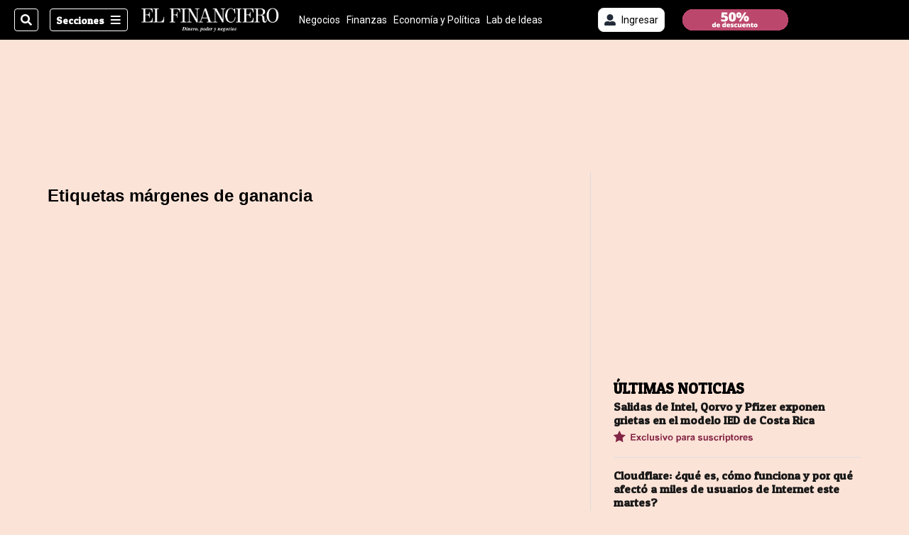

--- FILE ---
content_type: text/html; charset=utf-8
request_url: https://www.elfinancierocr.com/etiqueta/m%C3%A1rgenes%20de%20ganancia/
body_size: 27321
content:
<!DOCTYPE html><html lang="es"><head><meta name="viewport" content="width=device-width, initial-scale=1"/><meta name="robots" content="max-image-preview:large"/><meta charset="utf-8"/><title>Noticias sobre márgenes de ganancia | El Financiero | El Financiero</title><meta name="robots" content="max-image-preview:large"/><meta name="description" content="Lea todas nuestras notas relacionadas con márgenes de ganancia, encuentra las últimas noticias y actualizaciones en un solo lugar."/><meta name="keywords" content="noticias, márgenes de ganancia"/><meta property="og:type" content="tag"/><meta property="og:url" content="https://www.elfinancierocr.com/etiqueta/m%C3%A1rgenes%20de%20ganancia/"/><meta property="og:title" content="Noticias sobre márgenes de ganancia | El Financiero | El Financiero"/><meta property="og:image" content="https://static.themebuilder.aws.arc.pub/gruponacion/1690227884650.png"/><meta property="og:image:alt" content="El Financiero"/><meta property="og:description" content="Lea todas nuestras notas relacionadas con márgenes de ganancia, encuentra las últimas noticias y actualizaciones en un solo lugar."/><meta property="og:site_name" content="El Financiero"/><meta property="twitter:title" content="Noticias sobre márgenes de ganancia | El Financiero | El Financiero"/><meta property="twitter:url" content="https://www.elfinancierocr.com/etiqueta/m%C3%A1rgenes%20de%20ganancia/"/><meta property="twitter:image" content="https://static.themebuilder.aws.arc.pub/gruponacion/1690227884650.png"/><meta property="twitter:card" content="summary_large_image"/><meta property="twitter:description" content="Lea todas nuestras notas relacionadas con márgenes de ganancia, encuentra las últimas noticias y actualizaciones en un solo lugar."/><meta property="twitter:site" content="elfinancierocr"/><script>window.isIE = !!window.MSInputMethodContext && !!document.documentMode;</script><script type="application/javascript" id="polyfill-script">if(!Array.prototype.includes||!(window.Object && window.Object.assign)||!window.Promise||!window.Symbol||!window.fetch){document.write('<script type="application/javascript" src="/pf/dist/engine/polyfill.js?d=691&mxId=00000000" defer=""><\/script>')}</script><script id="fusion-engine-react-script" type="application/javascript" src="/pf/dist/engine/react.js?d=691&amp;mxId=00000000" defer=""></script><script id="fusion-engine-combinations-script" type="application/javascript" src="/pf/dist/components/combinations/default.js?d=691&amp;mxId=00000000" defer=""></script><link id="fusion-output-type-styles" rel="stylesheet" type="text/css" href="/pf/dist/components/output-types/default.css?d=691&amp;mxId=00000000"/><link id="fusion-template-styles" rel="stylesheet" type="text/css" href="/pf/dist/components/combinations/default.css?d=691&amp;mxId=00000000"/><link id="fusion-siteStyles-styles" rel="stylesheet" type="text/css" href="/pf/dist/css/el-financiero.css?d=691&amp;mxId=00000000"/><style data-styled="" data-styled-version="5.3.11">.gQsXtV{font-family:'Patua One',Sans-Serif;}/*!sc*/
data-styled.g9[id="primary-font__PrimaryFontStyles-sc-pgi3yo-0"]{content:"gQsXtV,"}/*!sc*/
.ikrBMB{font-family:'Roboto',Sans-Serif;}/*!sc*/
data-styled.g10[id="secondary-font__SecondaryFontStyles-sc-18s28fk-0"]{content:"ikrBMB,"}/*!sc*/
.bjaHXq{height:calc(100vh - 56px - 13px);}/*!sc*/
data-styled.g17[id="section-nav__StyledSectionMenuVariableHeight-sc-vf63zj-0"]{content:"bjaHXq,"}/*!sc*/
.fTaEEC{font-family:'Patua One',Sans-Serif;}/*!sc*/
data-styled.g18[id="primary-font__PrimaryFontStyles-sc-1qhygeg-0"]{content:"fTaEEC,"}/*!sc*/
.kjIvYh{color:#fff;}/*!sc*/
.kjIvYh a{color:#fff;}/*!sc*/
data-styled.g19[id="default__ReadableTextNavigationBar-sc-15uibl0-0"]{content:"kjIvYh,"}/*!sc*/
.fUdWIi{font-family:'Patua One',Sans-Serif;background-color:transparent;border-color:#fff;color:#fff;}/*!sc*/
.fUdWIi:hover{color:#fff;}/*!sc*/
data-styled.g20[id="Button__StyledDynamicButton-sc-14a2cac-0"]{content:"fUdWIi,"}/*!sc*/
.fqlNyJ{-webkit-align-items:center;-webkit-box-align:center;-ms-flex-align:center;align-items:center;width:100%;position:-webkit-sticky;position:sticky;top:0;margin-bottom:0;z-index:1;}/*!sc*/
.fqlNyJ .news-theme-navigation-bar{background-color:#000;-webkit-transition:0.5s;transition:0.5s;z-index:9;}/*!sc*/
@media screen and (max-width:768px){.fqlNyJ .news-theme-navigation-bar{height:56px;}}/*!sc*/
@media screen and (min-width:768px){.fqlNyJ .news-theme-navigation-bar{height:56px;}}/*!sc*/
.fqlNyJ .nav-logo img{width:auto;max-width:240px;height:auto;max-height:60px;object-fit:contain;-webkit-transition:0.5s;transition:0.5s;}/*!sc*/
@media screen and (max-width:768px){.fqlNyJ .nav-logo img{max-width:100%;max-height:40px;}}/*!sc*/
@media screen and (min-width:768px){.fqlNyJ .nav-logo img{max-width:200px;max-height:50px;}}/*!sc*/
data-styled.g21[id="default__StyledNav-sc-3h37n7-0"]{content:"fqlNyJ,"}/*!sc*/
.guTArD{z-index:8;}/*!sc*/
@media screen and (max-width:768px){.guTArD{margin-top:56px;}}/*!sc*/
@media screen and (min-width:768px){.guTArD{margin-top:56px;}}/*!sc*/
data-styled.g22[id="default__StyledSectionDrawer-sc-3h37n7-1"]{content:"guTArD,"}/*!sc*/
.eMlvBo .gnad > div[id^='google_ads_iframe']:not(:empty):before{content:"Publicidad";display:block;}/*!sc*/
.hjHLff .gnad > div[id^='google_ads_iframe']:not(:empty):before{content:"Publicidad";display:none;}/*!sc*/
data-styled.g30[id="default__StyledAdUnit-sc-1dqdtve-0"]{content:"eMlvBo,hjHLff,"}/*!sc*/
</style><link rel="stylesheet" href="/pf/resources/global/overwrite.css?d=691"/><link rel="icon" type="image/x-icon" href="/pf/resources/el-financiero/favicon.ico?d=691"/><link rel="dns-prefetch" href="https://fonts.googleapis.com"/><link rel="preconnect" href="https://fonts.gstatic.com" crossorigin="anonymous"/><link rel="preload" as="style" href="https://fonts.googleapis.com/css2?family=Patua+One&amp;family=Roboto:wght@300;400;500;700;900&amp;display=swap"/><link rel="stylesheet" href="https://fonts.googleapis.com/css2?family=Patua+One&amp;family=Roboto:wght@300;400;500;700;900&amp;display=swap"/><meta name="apple-itunes-app" content="app-id=1357314355"/><script type="text/javascript" data-integration="marfeel"> window.addEventListener('load', function () { function e(e){var t=!(arguments.length>1&&void 0!==arguments[1])||arguments[1],c=document.createElement("script");c.src=e,t?c.type="module":(c.async=!0,c.type="text/javascript",c.setAttribute("nomodule",""));var n=document.getElementsByTagName("script")[0];n.parentNode.insertBefore(c,n)}function t(t,c,n){var a,o,r;null!==(a=t.marfeel)&&void 0!==a||(t.marfeel={}),null!==(o=(r=t.marfeel).cmd)&&void 0!==o||(r.cmd=[]),t.marfeel.config=n,t.marfeel.config.accountId=c;var i="https://sdk.mrf.io/statics";e("".concat(i,"/marfeel-sdk.js?id=").concat(c),!0),e("".concat(i,"/marfeel-sdk.es5.js?id=").concat(c),!1)}!function(e,c){var n=arguments.length>2&&void 0!==arguments[2]?arguments[2]:{};t(e,c,n)}(window,1459,{} /*config*/);

  console.log("Ejecutando output-type marfeel-piano push1...");
  // Se calcula el customer loyalty de Marfeel
  window.marfeel.cmd.push(['compass', (compass) => {
    compass.getRFV((rfvObj) => {
      console.log("Ejecutando output-type marfeel-piano push2...");
      console.log(rfvObj);

      let mcUserTypeRfv;
      const rfv = typeof rfvObj.rfv !== 'undefined' ? rfvObj.rfv : 1;

      if (rfv <= 1) {
        mcUserTypeRfv = 'new';
      } else if (rfv <= 10) {
        mcUserTypeRfv = 'fly-by';
      } else if (rfv <= 35) {
        mcUserTypeRfv = 'casual';
      } else if (rfv <= 60) {
        mcUserTypeRfv = 'loyal';
      } else {
        mcUserTypeRfv = 'lover';
      }

      console.log("Ejecutando output-type marfeel-piano push3...");
      // Se inicializa Piano y se carga el customer loyalty de Marfeel para ser enviado a Piano-Composer
      window.tp = window.tp || [];
      window.tp.push(['setCustomVariable', 'compassEngagement', mcUserTypeRfv]);
    });
  }]);

 }); </script><script type="text/javascript">var _gnsso = {
          "isAdmin" : "false",
          "environment": "gruponacion",
          "productCode": "ELF",
          "ssoBaseUrl": "https://sso.gruponacion.biz",
          "pianoDomain": "experience.piano.io",
          "pianoAppId": "J7nqeVAZPo",
          "pianoDisableExperience": "",
      };</script><script type="application/ld+json">{"organization":{"name":"El Financiero","alternateName":"Grupo Nacion GN, S.A.","url":"https://www.elfinancierocr.com","sameAs":["https://www.facebook.com/elfinancierocr","https://twitter.com/elfinancierocr"],"logo":{"@type":"ImageObject","url":"https://static.themebuilder.aws.arc.pub/gruponacion/1727472993271.png"},"contactPoint":{"@type":"ContactPoint","telephone":"+506 4107-1717","contactType":"customer service","areaServed":"CR","availableLanguage":"es"}}}</script><script>
    (function(w,d,s,l,i){w[l]=w[l]||[];w[l].push({'gtm.start':
      new Date().getTime(),event:'gtm.js'});var f=d.getElementsByTagName(s)[0],
      j=d.createElement(s),dl=l!='dataLayer'?'&l='+l:'';j.async=true;j.src=
      'https://www.googletagmanager.com/gtm.js?id='+i+dl;f.parentNode.insertBefore(j,f);
    })(window,document,'script','dataLayer','GTM-58RCN8');
  </script><link rel="dns-prefetch" href="https://www.googletagmanager.com"/><link rel="dns-prefetch" href="https://www.google-analytics.com"/><link rel="dns-prefetch" href="https://buy.tinypass.com"/><link rel="preconnect" href="https://cdn.tinypass.com"/><link rel="dns-prefetch" href="https://connect.facebook.net"/><script type="text/javascript">
        if (/Android|iPhone|iPad|iPod/i.test(navigator.userAgent)) {
          if (navigator.userAgent.match(/FBAN|FBAV|Instagram|Twitter/i)) {
            document.cookie = '_pc_gn-in-app-browser=true; expires=Wed, 26 Nov 2025 03:22:38 GMT; path=/;';
            window.tp = window.tp || [];
            window.tp.push(['setCustomVariable', 'in_app_browser_url', window.location.href]);
          }
        }
        </script>
<script>(window.BOOMR_mq=window.BOOMR_mq||[]).push(["addVar",{"rua.upush":"false","rua.cpush":"false","rua.upre":"false","rua.cpre":"false","rua.uprl":"false","rua.cprl":"false","rua.cprf":"false","rua.trans":"","rua.cook":"false","rua.ims":"false","rua.ufprl":"false","rua.cfprl":"false","rua.isuxp":"false","rua.texp":"norulematch","rua.ceh":"false","rua.ueh":"false","rua.ieh.st":"0"}]);</script>
                              <script>!function(e){var n="https://s.go-mpulse.net/boomerang/";if("False"=="True")e.BOOMR_config=e.BOOMR_config||{},e.BOOMR_config.PageParams=e.BOOMR_config.PageParams||{},e.BOOMR_config.PageParams.pci=!0,n="https://s2.go-mpulse.net/boomerang/";if(window.BOOMR_API_key="K2F2J-U4J6X-CUK55-UT5LV-F8L4T",function(){function e(){if(!o){var e=document.createElement("script");e.id="boomr-scr-as",e.src=window.BOOMR.url,e.async=!0,i.parentNode.appendChild(e),o=!0}}function t(e){o=!0;var n,t,a,r,d=document,O=window;if(window.BOOMR.snippetMethod=e?"if":"i",t=function(e,n){var t=d.createElement("script");t.id=n||"boomr-if-as",t.src=window.BOOMR.url,BOOMR_lstart=(new Date).getTime(),e=e||d.body,e.appendChild(t)},!window.addEventListener&&window.attachEvent&&navigator.userAgent.match(/MSIE [67]\./))return window.BOOMR.snippetMethod="s",void t(i.parentNode,"boomr-async");a=document.createElement("IFRAME"),a.src="about:blank",a.title="",a.role="presentation",a.loading="eager",r=(a.frameElement||a).style,r.width=0,r.height=0,r.border=0,r.display="none",i.parentNode.appendChild(a);try{O=a.contentWindow,d=O.document.open()}catch(_){n=document.domain,a.src="javascript:var d=document.open();d.domain='"+n+"';void(0);",O=a.contentWindow,d=O.document.open()}if(n)d._boomrl=function(){this.domain=n,t()},d.write("<bo"+"dy onload='document._boomrl();'>");else if(O._boomrl=function(){t()},O.addEventListener)O.addEventListener("load",O._boomrl,!1);else if(O.attachEvent)O.attachEvent("onload",O._boomrl);d.close()}function a(e){window.BOOMR_onload=e&&e.timeStamp||(new Date).getTime()}if(!window.BOOMR||!window.BOOMR.version&&!window.BOOMR.snippetExecuted){window.BOOMR=window.BOOMR||{},window.BOOMR.snippetStart=(new Date).getTime(),window.BOOMR.snippetExecuted=!0,window.BOOMR.snippetVersion=12,window.BOOMR.url=n+"K2F2J-U4J6X-CUK55-UT5LV-F8L4T";var i=document.currentScript||document.getElementsByTagName("script")[0],o=!1,r=document.createElement("link");if(r.relList&&"function"==typeof r.relList.supports&&r.relList.supports("preload")&&"as"in r)window.BOOMR.snippetMethod="p",r.href=window.BOOMR.url,r.rel="preload",r.as="script",r.addEventListener("load",e),r.addEventListener("error",function(){t(!0)}),setTimeout(function(){if(!o)t(!0)},3e3),BOOMR_lstart=(new Date).getTime(),i.parentNode.appendChild(r);else t(!1);if(window.addEventListener)window.addEventListener("load",a,!1);else if(window.attachEvent)window.attachEvent("onload",a)}}(),"".length>0)if(e&&"performance"in e&&e.performance&&"function"==typeof e.performance.setResourceTimingBufferSize)e.performance.setResourceTimingBufferSize();!function(){if(BOOMR=e.BOOMR||{},BOOMR.plugins=BOOMR.plugins||{},!BOOMR.plugins.AK){var n=""=="true"?1:0,t="",a="aodgb6qx2fpfu2i6rf6q-f-70035a37d-clientnsv4-s.akamaihd.net",i="false"=="true"?2:1,o={"ak.v":"39","ak.cp":"1079086","ak.ai":parseInt("642712",10),"ak.ol":"0","ak.cr":8,"ak.ipv":4,"ak.proto":"h2","ak.rid":"6f174a7a","ak.r":52356,"ak.a2":n,"ak.m":"dscr","ak.n":"ff","ak.bpcip":"3.134.96.0","ak.cport":60226,"ak.gh":"23.52.107.122","ak.quicv":"","ak.tlsv":"tls1.3","ak.0rtt":"","ak.0rtt.ed":"","ak.csrc":"-","ak.acc":"","ak.t":"1763608957","ak.ak":"hOBiQwZUYzCg5VSAfCLimQ==mZ4JER4RdMZAt0ETiSngFYkm9Gbxx5vF9hKCUiFzNoo4mRe70GoylylItuq6YMy/7fE2exnlIFFfindmtISKHvnAivII9zziBRrfHmitv+qEmhX5V9nZxr+yFZb05d05mDnZGrhu6tv3GczlQbTzYBxnPXVM+6+etUnqO7TApnt1sDPiv0LPrE0iotApUP/Di8AUsBLU8McOIUFl1VJKLVgZozHwnVW95fKAMyNVZO1u0DwVhnr6XT3CptPGQMZabwFGQ4ZA8gLOGLCdwAdWgsBKyDbGPo0Eav63N4leRpkS/MmpzR9V8i5CgqWrw2ehKoDoVuEOawLlGiYyrbFHJZc7O/YEOgW6bj5S0AC41DIz+vbH/9iEEBEJEkrjFtl4DGjabUWl9JO/p46CD1SoEDB523n8SPvXEq5YyTDHBA0=","ak.pv":"38","ak.dpoabenc":"","ak.tf":i};if(""!==t)o["ak.ruds"]=t;var r={i:!1,av:function(n){var t="http.initiator";if(n&&(!n[t]||"spa_hard"===n[t]))o["ak.feo"]=void 0!==e.aFeoApplied?1:0,BOOMR.addVar(o)},rv:function(){var e=["ak.bpcip","ak.cport","ak.cr","ak.csrc","ak.gh","ak.ipv","ak.m","ak.n","ak.ol","ak.proto","ak.quicv","ak.tlsv","ak.0rtt","ak.0rtt.ed","ak.r","ak.acc","ak.t","ak.tf"];BOOMR.removeVar(e)}};BOOMR.plugins.AK={akVars:o,akDNSPreFetchDomain:a,init:function(){if(!r.i){var e=BOOMR.subscribe;e("before_beacon",r.av,null,null),e("onbeacon",r.rv,null,null),r.i=!0}return this},is_complete:function(){return!0}}}}()}(window);</script></head><body class="body-el-financiero"><noscript><iframe title="gtm" src="https://www.googletagmanager.com/ns.html?id=GTM-58RCN8" height="0" width="0" style="display:none;visibility:hidden"></iframe></noscript><div id="fusion-app" class="layout-section"><div class="b-right-rail"><header class="c-stack b-right-rail__navigation" data-style-direction="vertical" data-style-justification="start" data-style-alignment="unset" data-style-inline="false" data-style-wrap="nowrap"><div class="c-stack b-single-chain" data-style-direction="vertical" data-style-justification="start" data-style-alignment="unset" data-style-inline="false" data-style-wrap="nowrap"><div class="c-stack b-single-chain__children-stack" data-style-direction="vertical" data-style-justification="start" data-style-alignment="unset" data-style-inline="false" data-style-wrap="nowrap"></div></div><nav id="main-nav" class="default__StyledNav-sc-3h37n7-0 fqlNyJ dark" aria-label="Menú de secciones"><div class="news-theme-navigation-container news-theme-navigation-bar logo-left horizontal-links"><div class="nav-left"><div class="nav-components--mobile"><div class="nav-widget"><button aria-label="Secciones" class="Button__StyledDynamicButton-sc-14a2cac-0 fUdWIi xpmedia-button xpmedia-button--small el-financiero  nav-sections-btn" type="button"><svg class="c-icon" width="16" height="16" xmlns="http://www.w3.org/2000/svg" viewBox="0 0 512 512" fill="#fff" aria-hidden="true" focusable="false"><path d="M25 96C25 78.33 39.33 64 57 64H441C458.7 64 473 78.33 473 96C473 113.7 458.7 128 441 128H57C39.33 128 25 113.7 25 96ZM25 256C25 238.3 39.33 224 57 224H441C458.7 224 473 238.3 473 256C473 273.7 458.7 288 441 288H57C39.33 288 25 273.7 25 256ZM441 448H57C39.33 448 25 433.7 25 416C25 398.3 39.33 384 57 384H441C458.7 384 473 398.3 473 416C473 433.7 458.7 448 441 448Z"></path></svg></button></div></div><div class="nav-components--desktop"><div class="nav-widget"><div class="nav-search nav-search-undefined"><div class="gsc-generic-box "><div class="gcse-searchbox-only" data-resultsurl="http://elfinancierocr.com/search/"></div></div><button additionalClassNames="" Size="SMALL" iconType="search" text="Buscar" class="c-button c-button--medium c-button--DEFAULT xpmedia-button xpmedia-button--small el-financiero" type="button"><span><svg class="c-icon" width="24" height="24" xmlns="http://www.w3.org/2000/svg" viewBox="0 0 512 512" fill="currentColor" aria-hidden="true" focusable="false"><path d="M505 442.7L405.3 343c-4.5-4.5-10.6-7-17-7H372c27.6-35.3 44-79.7 44-128C416 93.1 322.9 0 208 0S0 93.1 0 208s93.1 208 208 208c48.3 0 92.7-16.4 128-44v16.3c0 6.4 2.5 12.5 7 17l99.7 99.7c9.4 9.4 24.6 9.4 33.9 0l28.3-28.3c9.4-9.4 9.4-24.6.1-34zM208 336c-70.7 0-128-57.2-128-128 0-70.7 57.2-128 128-128 70.7 0 128 57.2 128 128 0 70.7-57.2 128-128 128z"></path></svg></span></button></div></div><div class="nav-widget"><button aria-label="Secciones" class="Button__StyledDynamicButton-sc-14a2cac-0 fUdWIi xpmedia-button xpmedia-button--small el-financiero  nav-sections-btn" type="button">Secciones<span class="xpmedia-button--right-icon-container"><svg class="c-icon" width="16" height="16" xmlns="http://www.w3.org/2000/svg" viewBox="0 0 512 512" fill="#fff" aria-hidden="true" focusable="false"><path d="M25 96C25 78.33 39.33 64 57 64H441C458.7 64 473 78.33 473 96C473 113.7 458.7 128 441 128H57C39.33 128 25 113.7 25 96ZM25 256C25 238.3 39.33 224 57 224H441C458.7 224 473 238.3 473 256C473 273.7 458.7 288 441 288H57C39.33 288 25 273.7 25 256ZM441 448H57C39.33 448 25 433.7 25 416C25 398.3 39.33 384 57 384H441C458.7 384 473 398.3 473 416C473 433.7 458.7 448 441 448Z"></path></svg></span></button></div></div></div><div class="nav-logo nav-logo-left "><a href="/" title="El Financiero logo"><img src="https://static.themebuilder.aws.arc.pub/gruponacion/1727472993271.png" alt="El Financiero logo" loading="eager" width="200" height="50" style="width:200px;height:50px;display:block"/></a></div><nav color="#fff" class="default__ReadableTextNavigationBar-sc-15uibl0-0 kjIvYh horizontal-links-bar" aria-label="Mejores enlaces"><span class="primary-font__PrimaryFontStyles-sc-1qhygeg-0 fTaEEC horizontal-links-menu">    <a href="/negocios/">Negocios</a></span><span class="primary-font__PrimaryFontStyles-sc-1qhygeg-0 fTaEEC horizontal-links-menu">    <a href="/finanzas/">Finanzas</a></span><span class="primary-font__PrimaryFontStyles-sc-1qhygeg-0 fTaEEC horizontal-links-menu">    <a href="/economia-y-politica/">Economía y Política</a></span><span class="primary-font__PrimaryFontStyles-sc-1qhygeg-0 fTaEEC horizontal-links-menu">    <a href="/lab-de-ideas/">Lab de Ideas</a></span><span class="primary-font__PrimaryFontStyles-sc-1qhygeg-0 fTaEEC horizontal-links-menu">    <a href="/emprender/">Emprender</a></span><span class="primary-font__PrimaryFontStyles-sc-1qhygeg-0 fTaEEC horizontal-links-menu">    <a href="/tecnologia/">Tecnología</a></span><span class="primary-font__PrimaryFontStyles-sc-1qhygeg-0 fTaEEC horizontal-links-menu">    <a href="/estilo-de-vida/">Estilo de vida</a></span><span class="primary-font__PrimaryFontStyles-sc-1qhygeg-0 fTaEEC horizontal-links-menu">    <a href="http://www.elfinancierocr.com/boletines/" target="_blank" rel="noopener noreferrer">Boletines<span class="sr-only">(Opens in new window)</span></a></span><span class="primary-font__PrimaryFontStyles-sc-1qhygeg-0 fTaEEC horizontal-links-menu">    <a href="https://elfinancierocr.com/suscripcion-digital/" target="_blank" rel="noopener noreferrer">Planes de suscripción <span class="sr-only">(Opens in new window)</span></a></span></nav><div class="nav-right"><div class="nav-components--mobile"><div class="nav-widget"><div class="flex_align-items-center"><button class="flex_justify-center border border_all border_solid border_color_gray border_radius_all_8 font_xs color_black color_background_white margin-xs-all padding-xs-all"><svg class="c-icon" width="16" height="16" xmlns="http://www.w3.org/2000/svg" viewBox="0 0 512 512" fill="currentColor" aria-hidden="true" focusable="false"><path d="M256 288c79.5 0 144-64.5 144-144S335.5 0 256 0 112 64.5 112 144s64.5 144 144 144zm128 32h-55.1c-22.2 10.2-46.9 16-72.9 16s-50.6-5.8-72.9-16H128C57.3 320 0 377.3 0 448v16c0 26.5 21.5 48 48 48h416c26.5 0 48-21.5 48-48v-16c0-70.7-57.3-128-128-128z"></path></svg><span class="margin-xs-left">Ingresar</span></button></div></div></div><div class="nav-components--desktop"><div class="nav-widget"><div class="flex_align-items-center"><button class="flex_justify-center border border_all border_solid border_color_gray border_radius_all_8 font_xs color_black color_background_white margin-xs-all padding-xs-all"><svg class="c-icon" width="16" height="16" xmlns="http://www.w3.org/2000/svg" viewBox="0 0 512 512" fill="currentColor" aria-hidden="true" focusable="false"><path d="M256 288c79.5 0 144-64.5 144-144S335.5 0 256 0 112 64.5 112 144s64.5 144 144 144zm128 32h-55.1c-22.2 10.2-46.9 16-72.9 16s-50.6-5.8-72.9-16H128C57.3 320 0 377.3 0 448v16c0 26.5 21.5 48 48 48h416c26.5 0 48-21.5 48-48v-16c0-70.7-57.3-128-128-128z"></path></svg><span class="margin-xs-left">Ingresar</span></button></div></div><div class="nav-widget"><div id="fusion-static-enter:html-block-f0fGKgGok0Pv1Gr-0-1-1" style="display:none" data-fusion-component="html-block-f0fGKgGok0Pv1Gr-0-1-1"></div><div><div style="width: 300px;" id="greenOfferHorizontal"></div></div><div id="fusion-static-exit:html-block-f0fGKgGok0Pv1Gr-0-1-1" style="display:none" data-fusion-component="html-block-f0fGKgGok0Pv1Gr-0-1-1"></div></div></div></div></div><div id="nav-sections" class="default__StyledSectionDrawer-sc-3h37n7-1 guTArD nav-sections closed"><div class="inner-drawer-nav" style="z-index:10"><div class="nav-menu"><div class="nav-components--mobile"><div class="nav-widget"><div class="nav-search nav-search-undefined"><div class="gsc-generic-box sections"><div class="gcse-searchbox-only" data-resultsurl="http://elfinancierocr.com/search/"></div></div></div></div></div><div class="nav-components--desktop"><div class="nav-widget"></div></div></div><ul class="section-nav__StyledSectionMenuVariableHeight-sc-vf63zj-0 bjaHXq section-menu"><li class="section-item"><a href="https://www.elfinancierocr.com/mis-beneficios/" target="_blank" rel="noopener noreferrer" tabindex="-1">Exclusivo para suscriptores<span class="sr-only">(Se abre en una nueva ventana)</span></a></li><li class="section-item"><a href="https://www.elfinancierocr.com/suscripcion-digital/" target="_blank" rel="noopener noreferrer" tabindex="-1">Planes de suscripción<span class="sr-only">(Se abre en una nueva ventana)</span></a></li><li class="section-item"><a href="https://www.elfinancierocr.com/especiales/" target="_blank" rel="noopener noreferrer" tabindex="-1">Especiales<span class="sr-only">(Se abre en una nueva ventana)</span></a></li><li class="section-item"><a href="http://www.elfinancierocr.com/boletines/" target="_blank" rel="noopener noreferrer" tabindex="-1">Boletines<span class="sr-only">(Se abre en una nueva ventana)</span></a></li><li class="section-item"><a href="/finanzas/" tabindex="-1">Finanzas</a></li><li class="section-item"><a href="/economia-y-politica/" tabindex="-1">Economía y Política</a></li><li class="section-item"><div class="subsection-anchor "><a href="/negocios/" tabindex="-1">Negocios</a><button type="button" class="submenu-caret" aria-expanded="false" aria-label="Mostrar Negocios subsecciones" aria-controls="header_sub_section_negocios" tabindex="-1"><svg class="c-icon" width="20" height="20" xmlns="http://www.w3.org/2000/svg" viewBox="0 0 512 512" fill="currentColor" aria-hidden="true" focusable="false"><path d="M416 256C416 264.188 412.875 272.38 406.625 278.62L214.625 470.62C202.125 483.12 181.875 483.12 169.375 470.62C156.875 458.12 156.875 437.87 169.375 425.37L338.8 256L169.4 86.6C156.9 74.1 156.9 53.85 169.4 41.35C181.9 28.85 202.15 28.85 214.65 41.35L406.65 233.35C412.9 239.6 416 247.8 416 256Z"></path></svg></button></div><div class="subsection-container "><ul class="subsection-menu" id="header_sub_section_negocios"><li class="subsection-item"><a href="/negocios/empleo-costa-rica/" tabindex="-1">Empleo Costa Rica</a></li></ul></div></li><li class="section-item"><a href="/lab-de-ideas/" tabindex="-1">Lab de Ideas</a></li><li class="section-item"><a href="/tecnologia/" tabindex="-1">Tecnología</a></li><li class="section-item"><a href="/estilo-de-vida/" tabindex="-1">Estilo de vida</a></li><li class="section-item"><a href="/internacionales/" tabindex="-1">Internacionales</a></li><li class="section-item"><a href="/emprender/" tabindex="-1">Emprender</a></li><li class="section-item"><a href="/foros/" tabindex="-1">Foros</a></li><li class="section-item"><a href="/podcast/" tabindex="-1">Podcasts</a></li><li class="section-item"><a href="/opinion/" tabindex="-1">Opinión</a></li><li class="section-item"><div class="subsection-anchor "><a href="/videos/" tabindex="-1">Videos</a><button type="button" class="submenu-caret" aria-expanded="false" aria-label="Mostrar Videos subsecciones" aria-controls="header_sub_section_videos" tabindex="-1"><svg class="c-icon" width="20" height="20" xmlns="http://www.w3.org/2000/svg" viewBox="0 0 512 512" fill="currentColor" aria-hidden="true" focusable="false"><path d="M416 256C416 264.188 412.875 272.38 406.625 278.62L214.625 470.62C202.125 483.12 181.875 483.12 169.375 470.62C156.875 458.12 156.875 437.87 169.375 425.37L338.8 256L169.4 86.6C156.9 74.1 156.9 53.85 169.4 41.35C181.9 28.85 202.15 28.85 214.65 41.35L406.65 233.35C412.9 239.6 416 247.8 416 256Z"></path></svg></button></div><div class="subsection-container "><ul class="subsection-menu" id="header_sub_section_videos"><li class="subsection-item"><a href="/videos/negocios/" tabindex="-1">Negocios</a></li><li class="subsection-item"><a href="/videos/finanzas/" tabindex="-1">Finanzas</a></li><li class="subsection-item"><a href="/videos/tecnologia/" tabindex="-1">Tecnología</a></li><li class="subsection-item"><a href="/videos/pymes/" tabindex="-1">Pymes</a></li><li class="subsection-item"><a href="/videos/economia-y-politica/" tabindex="-1">Economía y Política</a></li></ul></div></li><li class="section-item"><a href="https://lanacioncostarica.pressreader.com/" target="_blank" rel="noopener noreferrer" tabindex="-1">Edición Impresa<span class="sr-only">(Se abre en una nueva ventana)</span></a></li><li class="section-item"><div class="subsection-anchor "><a href="/brandvoice/" tabindex="-1">Brandvoice</a><button type="button" class="submenu-caret" aria-expanded="false" aria-label="Mostrar Brandvoice subsecciones" aria-controls="header_sub_section_brandvoice" tabindex="-1"><svg class="c-icon" width="20" height="20" xmlns="http://www.w3.org/2000/svg" viewBox="0 0 512 512" fill="currentColor" aria-hidden="true" focusable="false"><path d="M416 256C416 264.188 412.875 272.38 406.625 278.62L214.625 470.62C202.125 483.12 181.875 483.12 169.375 470.62C156.875 458.12 156.875 437.87 169.375 425.37L338.8 256L169.4 86.6C156.9 74.1 156.9 53.85 169.4 41.35C181.9 28.85 202.15 28.85 214.65 41.35L406.65 233.35C412.9 239.6 416 247.8 416 256Z"></path></svg></button></div><div class="subsection-container "><ul class="subsection-menu" id="header_sub_section_brandvoice"><li class="subsection-item"><a href="/brandvoice/ecosistema/" tabindex="-1">Ecosistema</a></li><li class="subsection-item"><a href="/brandvoice/estrategia/" tabindex="-1">Estrategia</a></li><li class="subsection-item"><a href="/brandvoice/trends/" tabindex="-1">Trends</a></li><li class="subsection-item"><a href="/brandvoice/movilidad/" tabindex="-1">Movilidad</a></li><li class="subsection-item"><a href="/brandvoice/foros/" tabindex="-1">Foros</a></li></ul></div></li><li class="section-item"><div class="subsection-anchor "><a href="/blogs/" tabindex="-1">Blogs</a><button type="button" class="submenu-caret" aria-expanded="false" aria-label="Mostrar Blogs subsecciones" aria-controls="header_sub_section_blogs" tabindex="-1"><svg class="c-icon" width="20" height="20" xmlns="http://www.w3.org/2000/svg" viewBox="0 0 512 512" fill="currentColor" aria-hidden="true" focusable="false"><path d="M416 256C416 264.188 412.875 272.38 406.625 278.62L214.625 470.62C202.125 483.12 181.875 483.12 169.375 470.62C156.875 458.12 156.875 437.87 169.375 425.37L338.8 256L169.4 86.6C156.9 74.1 156.9 53.85 169.4 41.35C181.9 28.85 202.15 28.85 214.65 41.35L406.65 233.35C412.9 239.6 416 247.8 416 256Z"></path></svg></button></div><div class="subsection-container "><ul class="subsection-menu" id="header_sub_section_blogs"><li class="subsection-item"><a href="/blogs/la-ruta-hacia-el-liderazgo/" tabindex="-1">La ruta hacia el liderazgo</a></li><li class="subsection-item"><a href="/blogs/la-riqueza-de-las-naciones/" tabindex="-1">La riqueza de las naciones</a></li><li class="subsection-item"><a href="/blogs/la-milla-extra/" tabindex="-1">La milla extra</a></li><li class="subsection-item"><a href="/blogs/inspirando-personas-perfeccionando-lideres/" tabindex="-1">Inspirando personas, perfeccionando líderes</a></li><li class="subsection-item"><a href="/blogs/tributario-cr/" tabindex="-1">#TributarioCR</a></li><li class="subsection-item"><a href="/blogs/la-ley-de-murphy/" tabindex="-1">La ley de Murphy</a></li><li class="subsection-item"><a href="/blogs/reflexiones/" tabindex="-1">Reflexiones</a></li><li class="subsection-item"><a href="/blogs/razones-de-peso/" tabindex="-1">Razones de peso</a></li><li class="subsection-item"><a href="/blogs/el-valor-de-su-patrimonio/" tabindex="-1">El valor de su patrimonio</a></li></ul></div></li><li class="section-menu--bottom-placeholder"></li></ul></div></div></nav></header><section role="main" id="main" tabindex="-1" class="b-right-rail__main"><div class="c-stack b-right-rail__full-width-1" data-style-direction="vertical" data-style-justification="start" data-style-alignment="unset" data-style-inline="false" data-style-wrap="nowrap"><div id="gnad-feature-top1" class="default__StyledAdUnit-sc-1dqdtve-0 eMlvBo dfp-container con-padding" data-width="728" data-height="90"><div class="gnad-container vertical-centered"><div data-test-id="adslot-top1" id="gnad-f0fRbtKyF73r6r3-137cdc9bea2729" class="gnad ad-top1 ad-90 ad-all" style="width:auto;height:90px"></div></div></div><div id="fusion-static-enter:html-block-f0fhImlJWIfQ6Fj" style="display:none" data-fusion-component="html-block-f0fhImlJWIfQ6Fj"></div><div><style>
.spacerInternasRR {display: block;height: 5px}
@media screen and (max-width: 300px){
.spacerInternasRR {height: 5px}
}
</style>
<div class="spacerInternasRR">
</div></div><div id="fusion-static-exit:html-block-f0fhImlJWIfQ6Fj" style="display:none" data-fusion-component="html-block-f0fhImlJWIfQ6Fj"></div></div><div class="c-grid b-right-rail__rail-container"><div class="c-stack b-right-rail__main-interior-item" data-style-direction="vertical" data-style-justification="start" data-style-alignment="unset" data-style-inline="false" data-style-wrap="nowrap"><div id="fusion-static-enter:html-block-f0fSRwYGqlXP4E8" style="display:none" data-fusion-component="html-block-f0fSRwYGqlXP4E8"></div><div><style>
.spacerInternasRR {display: block;height: 20px}
@media screen and (max-width: 1000px){
.spacerInternasRR {height: 5px}
}
</style>
<div class="spacerInternasRR">
</div></div><div id="fusion-static-exit:html-block-f0fSRwYGqlXP4E8" style="display:none" data-fusion-component="html-block-f0fSRwYGqlXP4E8"></div><div class="c-stack b-single-chain" data-style-direction="vertical" data-style-justification="start" data-style-alignment="unset" data-style-inline="false" data-style-wrap="nowrap"><div class="c-stack b-single-chain__children-stack" data-style-direction="vertical" data-style-justification="start" data-style-alignment="unset" data-style-inline="false" data-style-wrap="nowrap"><div id="fusion-static-enter:html-block-f0fwHKvI8KW95fS" style="display:none" data-fusion-component="html-block-f0fwHKvI8KW95fS"></div><div><h1>Etiquetas márgenes de ganancia</h1></div><div id="fusion-static-exit:html-block-f0fwHKvI8KW95fS" style="display:none" data-fusion-component="html-block-f0fwHKvI8KW95fS"></div><div data-mrf-recirculation="Etiqueta m%C3%A1rgenes%20de%20ganancia" class="top-table-list-container layout-section wrap-bottom"><div class="top-table-list-section top-table-list-section-large "><article class="top-table-list lg-promo"><div class="promo-item-margins row horizontal horizontal-left lg-promo-padding-bottom"><div class="col-sm-xl-12 col-lg-xl-5 flex-col"><div class="promo-image"><a href="/blogs/pymescopio/quiere-salir-de-la-crisis-baje-sus-precios/JT2JTFLFZ5FMDBAR6CDTIXF4LI/story/" target="_self" rel="" aria-hidden="true" tabindex="-1" style="padding-bottom:56.23%;height:0;overflow:hidden;display:block"><img alt="El Financiero logo" class="c-image" src="https://static.themebuilder.aws.arc.pub/gruponacion/1690227884650.png" width="377" height="212"/></a></div><div><div style="float:right;width:100%"></div></div></div><div class="col-sm-xl-12 col-lg-xl-7 flex-col"><div><div style="float:right;width:100%"><div class="promo-headline "><h3 class="c-heading lg-promo-headline"><a href="/blogs/pymescopio/quiere-salir-de-la-crisis-baje-sus-precios/JT2JTFLFZ5FMDBAR6CDTIXF4LI/story/" target="_self" rel="" class="lg-promo-headline">¿Quiere salir de la crisis? Baje sus precios </a></h3></div><p class="secondary-font__SecondaryFontStyles-sc-18s28fk-0 ikrBMB description-text">Disminuir los márgenes de ganancia puede ser una opción para dinamizar las ventas</p><div class="article-meta"><section class="primary-font__PrimaryFontStyles-sc-pgi3yo-0 gQsXtV ts-byline  ts-byline--list"><span class="ts-byline__by">Por</span><span class="ts-byline__names"> <a href="/autores/emilio-zevallos/">Emilio Zevallos</a></span><span class="dot-separator">●</span></section><time class="primary-font__PrimaryFontStyles-sc-pgi3yo-0 gQsXtV promo-date" dateTime="2019-12-11T01:10:43.761Z">10 de diciembre 2019, 07:10 p. m.</time></div></div></div></div></div></article><hr/></div></div><div id="gnad-feature-billboard1" class="default__StyledAdUnit-sc-1dqdtve-0 eMlvBo dfp-container " data-width="728" data-height="90"><div class="gnad-container vertical-centered"><div data-test-id="adslot-billboard1" id="gnad-f0fyR1WX7s8K4km-1312e52980adc5" class="gnad ad-billboard1 ad-90 ad-all" style="width:auto;height:90px"></div></div></div></div></div></div><aside class="c-stack b-right-rail__main-right-rail" data-style-direction="vertical" data-style-justification="start" data-style-alignment="unset" data-style-inline="false" data-style-wrap="nowrap"><div id="gnad-feature-middle1" class="default__StyledAdUnit-sc-1dqdtve-0 eMlvBo dfp-container con-padding" data-width="300" data-height="250"><div class="gnad-container vertical-centered"><div data-test-id="adslot-middle1" id="gnad-f0fTieDup8xf7Pl-168e5fe5b8ebf" class="gnad ad-middle1 ad-250 ad-all" style="width:auto;height:250px"></div></div></div><div class="c-stack b-single-chain" data-style-direction="vertical" data-style-justification="start" data-style-alignment="unset" data-style-inline="false" data-style-wrap="nowrap"><div class="c-stack b-single-chain__children-stack" data-style-direction="vertical" data-style-justification="start" data-style-alignment="unset" data-style-inline="false" data-style-wrap="nowrap"><h2 class="c-heading b-header b-header--extra-large">ÚLTIMAS NOTICIAS</h2><div data-mrf-recirculation="Últimas Noticias Seo Keywords" class="top-table-list-container layout-section "><div class="top-table-list-section top-table-list-section-small "><article class="top-table-list-sm-promo sm-promo col-sm-12 col-md-12 col-lg-12 col-xl-12"><div class="promo-container row vertical reverse vertical-above sm-promo-padding-btm"><div class="headline-wrap"><div style="float:right;width:100%"><div class="promo-headline "><h3 class="c-heading sm-promo-headline"><a href="/negocios/salidas-de-intel-qorvo-y-pfizer-exponen-grietas-en/5BCQSMVCEFFBBGY7EHUCNF6TIE/story/" target="_self" rel="" class="sm-promo-headline">Salidas de Intel, Qorvo y Pfizer exponen grietas en el modelo IED de Costa Rica</a></h3></div><div class="premium-for-mobile-small premium-mq-for-desktop-small"><svg height="20" width="200" version="1.1" id="Layer_1" xmlns="http://www.w3.org/2000/svg" xmlns:xlink="http://www.w3.org/1999/xlink" x="0px" y="0px" viewBox="0 0 150 15" style="enable-background:new 0 0 212 19.4" xml:space="preserve" fill="#832546"><polygon class="st0" points="5.7,3.8 7.7,-0.2 9.7,3.9 14.2,4.6 11,7.7 11.6,12.2 7.7,10.1 3.6,12.2 4.4,7.7 1.2,4.5 "></polygon><g><path class="st0" d="M19.7,10.3v-7h5.1v1.2h-3.8V6h3.5v1.2h-3.5v1.9H25v1.2C25,10.3,19.7,10.3,19.7,10.3z"></path><path class="st0" d="M25.5,10.3l1.8-2.6l-1.8-2.4h1.6l0.9,1.4l1-1.4h1.5L29,7.7l1.8,2.6h-1.6l-1-1.5l-1,1.5 C27.2,10.3,25.5,10.3,25.5,10.3z"></path><path class="st0" d="M36.1,6.8L34.7,7c-0.1-0.3-0.1-0.4-0.3-0.6c-0.1-0.1-0.4-0.2-0.6-0.2c-0.4,0-0.6,0.1-0.8,0.4 c-0.2,0.2-0.4,0.6-0.4,1.1c0,0.6,0.1,1,0.3,1.3c0.2,0.2,0.4,0.4,0.8,0.4c0.2,0,0.4-0.1,0.6-0.2c0.1-0.1,0.3-0.4,0.4-0.7l1.3,0.2 c-0.1,0.6-0.4,1-0.8,1.4c-0.4,0.3-0.9,0.4-1.5,0.4c-0.7,0-1.3-0.2-1.8-0.7c-0.4-0.4-0.7-1.1-0.7-1.9s0.2-1.5,0.7-1.9 c0.4-0.4,1-0.7,1.8-0.7c0.6,0,1.1,0.1,1.5,0.4C35.6,5.8,35.8,6.2,36.1,6.8z"></path><path class="st0" d="M37,10.3v-7h1.3v7H37z"></path><path class="st0" d="M43,10.3V9.6c-0.1,0.3-0.4,0.5-0.7,0.7c-0.3,0.1-0.6,0.2-1,0.2s-0.7-0.1-0.9-0.2c-0.3-0.1-0.4-0.4-0.6-0.7 c-0.1-0.3-0.1-0.7-0.1-1.1V5.2h1.3v2.4c0,0.7,0,1.2,0.1,1.3c0.1,0.1,0.1,0.3,0.3,0.4s0.3,0.1,0.5,0.1c0.2,0,0.4-0.1,0.6-0.2 s0.3-0.3,0.4-0.4C43,8.5,43,8.1,43,7.4V5.2h1.3v5.1H43z"></path><path class="st0" d="M45.2,8.8l1.3-0.2c0.1,0.3,0.1,0.4,0.4,0.6s0.4,0.2,0.7,0.2c0.4,0,0.6-0.1,0.8-0.2c0.1-0.1,0.1-0.2,0.1-0.4 c0-0.1,0-0.2-0.1-0.2c-0.1-0.1-0.2-0.1-0.4-0.1C46.9,8.3,46.3,8,46,7.8c-0.4-0.3-0.6-0.7-0.6-1.1s0.1-0.8,0.5-1.1s0.9-0.4,1.6-0.4 c0.7,0,1.2,0.1,1.5,0.4c0.3,0.1,0.5,0.5,0.7,1l-1.3,0.2c-0.1-0.2-0.1-0.4-0.3-0.4c-0.1-0.1-0.4-0.1-0.7-0.1c-0.4,0-0.6,0.1-0.7,0.1 c-0.1,0.1-0.1,0.1-0.1,0.2c0,0.1,0,0.2,0.1,0.3C46.9,6.9,47.3,7,48,7.2c0.7,0.1,1.2,0.4,1.5,0.6s0.4,0.6,0.4,1 c0,0.4-0.2,0.9-0.6,1.2c-0.4,0.4-1,0.5-1.7,0.5c-0.7,0-1.3-0.1-1.6-0.4C45.6,9.7,45.3,9.4,45.2,8.8z"></path><path class="st0" d="M51.1,4.6V3.3h1.3v1.3H51.1z M51.1,10.3V5.2h1.3v5.1H51.1z"></path><path class="st0" d="M55.2,10.3l-2.1-5.1h1.4l1,2.6l0.3,0.9c0.1-0.2,0.1-0.4,0.1-0.4C56,8.1,56,8,56.1,7.8l1-2.6h1.4l-2,5.1 C56.4,10.3,55.2,10.3,55.2,10.3z"></path><path class="st0" d="M58.9,7.7c0-0.4,0.1-0.9,0.3-1.3c0.2-0.4,0.5-0.7,1-1c0.4-0.2,0.9-0.3,1.3-0.3c0.7,0,1.4,0.2,1.9,0.7 s0.7,1.1,0.7,1.9c0,0.7-0.2,1.4-0.7,1.9c-0.5,0.5-1.1,0.7-1.8,0.7c-0.4,0-0.9-0.1-1.3-0.3c-0.4-0.2-0.7-0.5-1-0.9 C59,8.8,58.9,8.3,58.9,7.7z M60.3,7.8c0,0.5,0.1,0.9,0.4,1.2c0.2,0.3,0.5,0.4,0.9,0.4c0.4,0,0.7-0.1,0.9-0.4 c0.2-0.3,0.4-0.7,0.4-1.2c0-0.5-0.1-0.9-0.4-1.2c-0.2-0.3-0.5-0.4-0.9-0.4c-0.4,0-0.7,0.1-0.9,0.4C60.4,6.9,60.3,7.3,60.3,7.8z"></path><path class="st0" d="M67.8,5.2h1.3V6c0.1-0.2,0.4-0.4,0.7-0.6c0.3-0.1,0.6-0.2,0.9-0.2c0.6,0,1.1,0.2,1.5,0.7 c0.4,0.4,0.6,1.1,0.6,1.9c0,0.8-0.2,1.5-0.6,2c-0.4,0.4-0.9,0.7-1.5,0.7c-0.3,0-0.5-0.1-0.7-0.1c-0.2-0.1-0.4-0.3-0.7-0.6v2.6h-1.3 C67.8,12.3,67.8,5.2,67.8,5.2z M69.2,7.7c0,0.6,0.1,1,0.4,1.3c0.2,0.3,0.5,0.4,0.8,0.4s0.6-0.1,0.8-0.4c0.2-0.2,0.3-0.7,0.3-1.3 c0-0.5-0.1-1-0.3-1.2s-0.4-0.4-0.8-0.4c-0.3,0-0.6,0.1-0.8,0.4C69.2,6.9,69.2,7.2,69.2,7.7z"></path><path class="st0" d="M74.8,6.8l-1.2-0.2C73.8,6,74,5.7,74.4,5.5s0.8-0.4,1.5-0.4c0.6,0,1,0.1,1.3,0.2c0.3,0.1,0.5,0.3,0.6,0.5 C77.9,6,77.9,6.4,77.9,7v1.5c0,0.4,0,0.7,0.1,1c0.1,0.2,0.1,0.4,0.2,0.7h-1.3c0-0.1-0.1-0.2-0.1-0.4c0-0.1-0.1-0.1-0.1-0.1 c-0.2,0.2-0.4,0.4-0.7,0.5c-0.3,0.1-0.5,0.1-0.8,0.1c-0.5,0-1-0.1-1.3-0.4c-0.3-0.3-0.4-0.7-0.4-1.1c0-0.3,0.1-0.5,0.2-0.7 c0.1-0.2,0.3-0.4,0.6-0.5c0.3-0.1,0.6-0.2,1-0.3c0.6-0.1,1-0.2,1.3-0.3V6.9c0-0.2-0.1-0.4-0.2-0.5S76,6.2,75.6,6.2 c-0.2,0-0.4,0.1-0.6,0.1S74.9,6.6,74.8,6.8z M76.6,7.9C76.4,8,76.1,8,75.8,8.1S75.2,8.3,75,8.3c-0.1,0.1-0.3,0.3-0.3,0.4 c0,0.2,0.1,0.4,0.2,0.5s0.3,0.2,0.5,0.2c0.2,0,0.4-0.1,0.7-0.2c0.1-0.1,0.3-0.3,0.3-0.4s0.1-0.3,0.1-0.7L76.6,7.9L76.6,7.9z"></path><path class="st0" d="M80.5,10.3h-1.3V5.2h1.3V6c0.2-0.4,0.4-0.6,0.6-0.7c0.1-0.1,0.4-0.1,0.6-0.1c0.3,0,0.6,0.1,0.9,0.2L82,6.6 c-0.2-0.1-0.4-0.2-0.7-0.2S81,6.4,80.9,6.5c-0.1,0.1-0.2,0.3-0.3,0.6c-0.1,0.3-0.1,0.8-0.1,1.7V10.3z"></path><path class="st0" d="M84,6.8l-1.2-0.2C83,6,83.2,5.7,83.6,5.5c0.4-0.2,0.8-0.4,1.5-0.4c0.6,0,1,0.1,1.3,0.2 c0.3,0.1,0.5,0.3,0.6,0.5C87.1,6,87.1,6.4,87.1,7v1.5c0,0.4,0,0.7,0.1,1c0.1,0.2,0.1,0.4,0.2,0.7h-1.3c0-0.1-0.1-0.2-0.1-0.4 c0-0.1-0.1-0.1-0.1-0.1c-0.2,0.2-0.4,0.4-0.7,0.5c-0.3,0.1-0.5,0.1-0.8,0.1c-0.5,0-1-0.1-1.3-0.4c-0.3-0.3-0.4-0.7-0.4-1.1 c0-0.3,0.1-0.5,0.2-0.7c0.1-0.2,0.3-0.4,0.6-0.5c0.3-0.1,0.6-0.2,1-0.3c0.6-0.1,1-0.2,1.3-0.3V6.9c0-0.2-0.1-0.4-0.2-0.5 c-0.1-0.1-0.4-0.1-0.7-0.1c-0.2,0-0.4,0.1-0.6,0.1C84.2,6.4,84.1,6.6,84,6.8z M85.8,7.9C85.6,8,85.3,8,85,8.1 c-0.4,0.1-0.6,0.1-0.7,0.2c-0.1,0.1-0.3,0.3-0.3,0.4c0,0.2,0.1,0.4,0.2,0.5s0.3,0.2,0.5,0.2s0.4-0.1,0.7-0.2 c0.1-0.1,0.3-0.3,0.3-0.4s0.1-0.3,0.1-0.7L85.8,7.9L85.8,7.9z"></path><path class="st0" d="M90.6,8.8L92,8.6c0.1,0.3,0.1,0.4,0.4,0.6c0.2,0.1,0.4,0.2,0.7,0.2c0.4,0,0.6-0.1,0.8-0.2C94,9.1,94,9,94,8.8 c0-0.1,0-0.2-0.1-0.2c-0.1-0.1-0.2-0.1-0.4-0.1c-1.1-0.2-1.8-0.4-2.1-0.7c-0.4-0.3-0.6-0.7-0.6-1.1s0.1-0.8,0.5-1.1 c0.4-0.3,0.9-0.4,1.6-0.4c0.7,0,1.2,0.1,1.5,0.4s0.6,0.6,0.7,1l-1.3,0.2c-0.1-0.2-0.1-0.4-0.3-0.4c-0.1-0.1-0.4-0.1-0.7-0.1 c-0.4,0-0.6,0.1-0.7,0.1c-0.1,0.1-0.1,0.1-0.1,0.3c0,0.1,0.1,0.1,0.1,0.2c0.1,0.1,0.5,0.2,1.3,0.4c0.7,0.1,1.2,0.4,1.5,0.6 s0.4,0.6,0.4,1c0,0.4-0.2,0.9-0.6,1.2c-0.4,0.4-1,0.5-1.7,0.5c-0.7,0-1.3-0.1-1.6-0.4C91,9.7,90.8,9.4,90.6,8.8z"></path><path class="st0" d="M99.8,10.3V9.6c-0.1,0.3-0.4,0.5-0.7,0.7s-0.6,0.2-1,0.2c-0.4,0-0.7-0.1-0.9-0.2c-0.3-0.1-0.4-0.4-0.6-0.7 c-0.1-0.3-0.1-0.7-0.1-1.1V5.2h1.3v2.4c0,0.7,0,1.2,0.1,1.3c0.1,0.1,0.1,0.3,0.3,0.4s0.3,0.1,0.5,0.1s0.4-0.1,0.6-0.2 s0.3-0.3,0.4-0.4c0.1-0.2,0.1-0.7,0.1-1.4V5.2h1.3v5.1H99.8z"></path><path class="st0" d="M102,8.8l1.3-0.2c0.1,0.3,0.1,0.4,0.4,0.6s0.4,0.2,0.7,0.2c0.4,0,0.6-0.1,0.8-0.2c0.1-0.1,0.1-0.2,0.1-0.4 c0-0.1,0-0.2-0.1-0.2c-0.1-0.1-0.2-0.1-0.4-0.1c-1.1-0.2-1.8-0.4-2.1-0.7c-0.4-0.3-0.6-0.7-0.6-1.1s0.1-0.8,0.5-1.1 c0.4-0.3,0.9-0.4,1.6-0.4c0.7,0,1.2,0.1,1.5,0.4s0.6,0.6,0.7,1l-1.3,0.2c-0.1-0.2-0.1-0.4-0.3-0.4c-0.1-0.1-0.4-0.1-0.7-0.1 c-0.4,0-0.6,0.1-0.7,0.1c-0.1,0.1-0.1,0.1-0.1,0.3c0,0.1,0.1,0.1,0.1,0.2c0.1,0.1,0.5,0.2,1.3,0.4c0.7,0.1,1.2,0.4,1.5,0.6 s0.4,0.6,0.4,1c0,0.4-0.2,0.9-0.6,1.2c-0.4,0.4-1,0.5-1.7,0.5c-0.7,0-1.3-0.1-1.6-0.4C102.4,9.7,102.1,9.4,102,8.8z"></path><path class="st0" d="M112.3,6.8L110.9,7c-0.1-0.3-0.1-0.4-0.3-0.6c-0.1-0.1-0.4-0.2-0.6-0.2c-0.4,0-0.6,0.1-0.8,0.4 s-0.3,0.6-0.3,1.2s0.1,1,0.3,1.3c0.2,0.2,0.4,0.4,0.8,0.4c0.2,0,0.4-0.1,0.6-0.2c0.1-0.1,0.3-0.4,0.4-0.7l1.3,0.2 c-0.1,0.6-0.4,1-0.8,1.4c-0.4,0.3-0.9,0.4-1.5,0.4c-0.7,0-1.3-0.2-1.8-0.7s-0.7-1.1-0.7-1.9s0.2-1.5,0.7-1.9s1-0.7,1.8-0.7 c0.6,0,1.1,0.1,1.5,0.4C111.9,5.8,112.1,6.2,112.3,6.8z"></path><path class="st0" d="M114.5,10.3h-1.3V5.2h1.3V6c0.2-0.4,0.4-0.6,0.6-0.7c0.1-0.1,0.4-0.1,0.6-0.1c0.3,0,0.6,0.1,0.9,0.2l-0.4,1.2 c-0.2-0.1-0.4-0.2-0.7-0.2c-0.2,0-0.4,0.1-0.4,0.1c-0.1,0.1-0.2,0.3-0.3,0.6c-0.1,0.3-0.1,0.8-0.1,1.7V10.3z"></path><path class="st0" d="M117,4.6V3.3h1.3v1.3H117z M117,10.3V5.2h1.3v5.1H117z"></path><path class="st0" d="M119.8,5.2h1.3V6c0.1-0.2,0.4-0.4,0.7-0.6c0.3-0.1,0.6-0.2,0.9-0.2c0.6,0,1.1,0.2,1.5,0.7 c0.4,0.4,0.6,1.1,0.6,1.9c0,0.8-0.2,1.5-0.6,2c-0.4,0.4-0.9,0.7-1.5,0.7c-0.3,0-0.5-0.1-0.7-0.1c-0.2-0.1-0.4-0.3-0.7-0.6v2.6h-1.3 L119.8,5.2L119.8,5.2z M121.1,7.7c0,0.6,0.1,1,0.4,1.3c0.2,0.3,0.5,0.4,0.8,0.4s0.6-0.1,0.8-0.4c0.2-0.2,0.3-0.7,0.3-1.3 c0-0.5-0.1-1-0.3-1.2c-0.2-0.2-0.4-0.4-0.8-0.4c-0.3,0-0.6,0.1-0.8,0.4C121.2,6.9,121.1,7.2,121.1,7.7z"></path><path class="st0" d="M128,5.2v1h-0.9v2.1c0,0.4,0,0.7,0,0.7c0,0.1,0.1,0.1,0.1,0.1s0.1,0.1,0.2,0.1c0.1,0,0.3-0.1,0.5-0.1l0.1,1 c-0.3,0.1-0.7,0.2-1,0.2c-0.2,0-0.4-0.1-0.7-0.1c-0.2-0.1-0.4-0.2-0.4-0.3c-0.1-0.1-0.1-0.3-0.2-0.5c0-0.1-0.1-0.4-0.1-1V6.3h-0.6 v-1h0.6v-1l1.3-0.8v1.8H128z"></path><path class="st0" d="M128.7,7.7c0-0.4,0.1-0.9,0.3-1.3c0.2-0.4,0.5-0.7,1-1c0.4-0.2,0.9-0.3,1.3-0.3c0.7,0,1.4,0.2,1.9,0.7 c0.5,0.5,0.7,1.1,0.7,1.9c0,0.7-0.2,1.4-0.7,1.9c-0.5,0.5-1.1,0.7-1.8,0.7c-0.4,0-0.9-0.1-1.3-0.3s-0.7-0.5-1-0.9 S128.7,8.3,128.7,7.7z M130,7.8c0,0.5,0.1,0.9,0.4,1.2c0.2,0.3,0.5,0.4,0.9,0.4s0.7-0.1,0.9-0.4c0.2-0.3,0.4-0.7,0.4-1.2 c0-0.5-0.1-0.9-0.4-1.2c-0.2-0.3-0.5-0.4-0.9-0.4s-0.7,0.1-0.9,0.4C130.1,6.9,130,7.3,130,7.8z"></path><path class="st0" d="M136.2,10.3h-1.3V5.2h1.3V6c0.2-0.4,0.4-0.6,0.6-0.7c0.1-0.1,0.4-0.1,0.6-0.1c0.3,0,0.6,0.1,0.9,0.2l-0.4,1.2 c-0.2-0.1-0.4-0.2-0.7-0.2c-0.2,0-0.4,0.1-0.4,0.1s-0.2,0.3-0.3,0.6c-0.1,0.3-0.1,0.8-0.1,1.7V10.3z"></path><path class="st0" d="M141.6,8.7l1.3,0.2c-0.1,0.5-0.4,0.9-0.8,1.1c-0.4,0.2-0.8,0.4-1.4,0.4c-0.9,0-1.5-0.3-1.9-0.9 c-0.4-0.4-0.5-1-0.5-1.8c0-0.8,0.2-1.5,0.7-2c0.4-0.4,1-0.7,1.7-0.7c0.7,0,1.3,0.2,1.8,0.7S143.1,7,143,8h-3.3c0,0.4,0.1,0.7,0.3,1 c0.1,0.2,0.4,0.3,0.7,0.3c0.2,0,0.4-0.1,0.5-0.1S141.5,9,141.6,8.7z M141.7,7.4c0-0.4-0.1-0.7-0.3-0.9c-0.2-0.2-0.4-0.3-0.7-0.3 c-0.3,0-0.5,0.1-0.7,0.3c-0.2,0.2-0.3,0.5-0.3,0.9H141.7z"></path><path class="st0" d="M143.7,8.8l1.3-0.2c0.1,0.3,0.1,0.4,0.4,0.6s0.4,0.2,0.7,0.2c0.4,0,0.6-0.1,0.8-0.2C147,9.1,147,9,147,8.8 c0-0.1,0-0.2-0.1-0.2c-0.1-0.1-0.2-0.1-0.4-0.1c-1.1-0.2-1.8-0.4-2.1-0.7c-0.4-0.3-0.6-0.7-0.6-1.1s0.1-0.8,0.5-1.1 s0.9-0.4,1.6-0.4c0.7,0,1.2,0.1,1.5,0.4c0.4,0.2,0.6,0.6,0.7,1L147,6.8c-0.1-0.2-0.1-0.4-0.3-0.4c-0.1-0.1-0.4-0.1-0.7-0.1 c-0.4,0-0.6,0.1-0.7,0.1c-0.1,0.1-0.1,0.1-0.1,0.3c0,0.1,0.1,0.1,0.1,0.2c0.1,0.1,0.5,0.2,1.3,0.4c0.7,0.1,1.2,0.4,1.5,0.6 c0.3,0.2,0.4,0.6,0.4,1c0,0.4-0.2,0.9-0.6,1.2c-0.4,0.4-1,0.5-1.7,0.5c-0.7,0-1.3-0.1-1.6-0.4C144,9.7,143.7,9.4,143.7,8.8z"></path></g></svg></div></div></div></div><hr/></article><article class="top-table-list-sm-promo sm-promo col-sm-12 col-md-12 col-lg-12 col-xl-12"><div class="promo-container row vertical reverse vertical-above sm-promo-padding-btm"><div class="headline-wrap"><div style="float:right;width:100%"><div class="promo-headline "><h3 class="c-heading sm-promo-headline"><a href="/tecnologia/cloudflare-que-es-como-funciona-y-por-que-afecto-a/OKTEZIL3GNGQVCIEYW6MYGCHYU/story/" target="_self" rel="" class="sm-promo-headline">Cloudflare: ¿qué es, cómo funciona y por qué afectó a miles de usuarios de Internet este martes?</a></h3></div></div></div></div><hr/></article><article class="top-table-list-sm-promo sm-promo col-sm-12 col-md-12 col-lg-12 col-xl-12"><div class="promo-container row vertical reverse vertical-above sm-promo-padding-btm"><div class="headline-wrap"><div style="float:right;width:100%"><div class="promo-headline "><h3 class="c-heading sm-promo-headline"><a href="/tecnologia/gemini-3-de-google-ya-esta-aqui/XYCW2VNZ3ZH2THLOUILORXHDUI/story/" target="_self" rel="" class="sm-promo-headline">Gemini 3 de Google ya está aquí</a></h3></div></div></div></div><hr/></article><article class="top-table-list-sm-promo sm-promo col-sm-12 col-md-12 col-lg-12 col-xl-12"><div class="promo-container row vertical reverse vertical-above sm-promo-padding-btm"><div class="headline-wrap"><div style="float:right;width:100%"><div class="promo-headline "><h3 class="c-heading sm-promo-headline"><a href="/tecnologia/red-506-linkedin-sigue-creciendo-es-la-cuarta-red/RZGLCIWCYFEEHFQ3RLJIHQRWEU/story/" target="_self" rel="" class="sm-promo-headline">Red 506: LinkedIn sigue creciendo, es la cuarta red social de más uso diario e incluso supera a Facebook en Costa Rica</a></h3></div><div class="premium-for-mobile-small premium-mq-for-desktop-small"><svg height="20" width="200" version="1.1" id="Layer_1" xmlns="http://www.w3.org/2000/svg" xmlns:xlink="http://www.w3.org/1999/xlink" x="0px" y="0px" viewBox="0 0 150 15" style="enable-background:new 0 0 212 19.4" xml:space="preserve" fill="#832546"><polygon class="st0" points="5.7,3.8 7.7,-0.2 9.7,3.9 14.2,4.6 11,7.7 11.6,12.2 7.7,10.1 3.6,12.2 4.4,7.7 1.2,4.5 "></polygon><g><path class="st0" d="M19.7,10.3v-7h5.1v1.2h-3.8V6h3.5v1.2h-3.5v1.9H25v1.2C25,10.3,19.7,10.3,19.7,10.3z"></path><path class="st0" d="M25.5,10.3l1.8-2.6l-1.8-2.4h1.6l0.9,1.4l1-1.4h1.5L29,7.7l1.8,2.6h-1.6l-1-1.5l-1,1.5 C27.2,10.3,25.5,10.3,25.5,10.3z"></path><path class="st0" d="M36.1,6.8L34.7,7c-0.1-0.3-0.1-0.4-0.3-0.6c-0.1-0.1-0.4-0.2-0.6-0.2c-0.4,0-0.6,0.1-0.8,0.4 c-0.2,0.2-0.4,0.6-0.4,1.1c0,0.6,0.1,1,0.3,1.3c0.2,0.2,0.4,0.4,0.8,0.4c0.2,0,0.4-0.1,0.6-0.2c0.1-0.1,0.3-0.4,0.4-0.7l1.3,0.2 c-0.1,0.6-0.4,1-0.8,1.4c-0.4,0.3-0.9,0.4-1.5,0.4c-0.7,0-1.3-0.2-1.8-0.7c-0.4-0.4-0.7-1.1-0.7-1.9s0.2-1.5,0.7-1.9 c0.4-0.4,1-0.7,1.8-0.7c0.6,0,1.1,0.1,1.5,0.4C35.6,5.8,35.8,6.2,36.1,6.8z"></path><path class="st0" d="M37,10.3v-7h1.3v7H37z"></path><path class="st0" d="M43,10.3V9.6c-0.1,0.3-0.4,0.5-0.7,0.7c-0.3,0.1-0.6,0.2-1,0.2s-0.7-0.1-0.9-0.2c-0.3-0.1-0.4-0.4-0.6-0.7 c-0.1-0.3-0.1-0.7-0.1-1.1V5.2h1.3v2.4c0,0.7,0,1.2,0.1,1.3c0.1,0.1,0.1,0.3,0.3,0.4s0.3,0.1,0.5,0.1c0.2,0,0.4-0.1,0.6-0.2 s0.3-0.3,0.4-0.4C43,8.5,43,8.1,43,7.4V5.2h1.3v5.1H43z"></path><path class="st0" d="M45.2,8.8l1.3-0.2c0.1,0.3,0.1,0.4,0.4,0.6s0.4,0.2,0.7,0.2c0.4,0,0.6-0.1,0.8-0.2c0.1-0.1,0.1-0.2,0.1-0.4 c0-0.1,0-0.2-0.1-0.2c-0.1-0.1-0.2-0.1-0.4-0.1C46.9,8.3,46.3,8,46,7.8c-0.4-0.3-0.6-0.7-0.6-1.1s0.1-0.8,0.5-1.1s0.9-0.4,1.6-0.4 c0.7,0,1.2,0.1,1.5,0.4c0.3,0.1,0.5,0.5,0.7,1l-1.3,0.2c-0.1-0.2-0.1-0.4-0.3-0.4c-0.1-0.1-0.4-0.1-0.7-0.1c-0.4,0-0.6,0.1-0.7,0.1 c-0.1,0.1-0.1,0.1-0.1,0.2c0,0.1,0,0.2,0.1,0.3C46.9,6.9,47.3,7,48,7.2c0.7,0.1,1.2,0.4,1.5,0.6s0.4,0.6,0.4,1 c0,0.4-0.2,0.9-0.6,1.2c-0.4,0.4-1,0.5-1.7,0.5c-0.7,0-1.3-0.1-1.6-0.4C45.6,9.7,45.3,9.4,45.2,8.8z"></path><path class="st0" d="M51.1,4.6V3.3h1.3v1.3H51.1z M51.1,10.3V5.2h1.3v5.1H51.1z"></path><path class="st0" d="M55.2,10.3l-2.1-5.1h1.4l1,2.6l0.3,0.9c0.1-0.2,0.1-0.4,0.1-0.4C56,8.1,56,8,56.1,7.8l1-2.6h1.4l-2,5.1 C56.4,10.3,55.2,10.3,55.2,10.3z"></path><path class="st0" d="M58.9,7.7c0-0.4,0.1-0.9,0.3-1.3c0.2-0.4,0.5-0.7,1-1c0.4-0.2,0.9-0.3,1.3-0.3c0.7,0,1.4,0.2,1.9,0.7 s0.7,1.1,0.7,1.9c0,0.7-0.2,1.4-0.7,1.9c-0.5,0.5-1.1,0.7-1.8,0.7c-0.4,0-0.9-0.1-1.3-0.3c-0.4-0.2-0.7-0.5-1-0.9 C59,8.8,58.9,8.3,58.9,7.7z M60.3,7.8c0,0.5,0.1,0.9,0.4,1.2c0.2,0.3,0.5,0.4,0.9,0.4c0.4,0,0.7-0.1,0.9-0.4 c0.2-0.3,0.4-0.7,0.4-1.2c0-0.5-0.1-0.9-0.4-1.2c-0.2-0.3-0.5-0.4-0.9-0.4c-0.4,0-0.7,0.1-0.9,0.4C60.4,6.9,60.3,7.3,60.3,7.8z"></path><path class="st0" d="M67.8,5.2h1.3V6c0.1-0.2,0.4-0.4,0.7-0.6c0.3-0.1,0.6-0.2,0.9-0.2c0.6,0,1.1,0.2,1.5,0.7 c0.4,0.4,0.6,1.1,0.6,1.9c0,0.8-0.2,1.5-0.6,2c-0.4,0.4-0.9,0.7-1.5,0.7c-0.3,0-0.5-0.1-0.7-0.1c-0.2-0.1-0.4-0.3-0.7-0.6v2.6h-1.3 C67.8,12.3,67.8,5.2,67.8,5.2z M69.2,7.7c0,0.6,0.1,1,0.4,1.3c0.2,0.3,0.5,0.4,0.8,0.4s0.6-0.1,0.8-0.4c0.2-0.2,0.3-0.7,0.3-1.3 c0-0.5-0.1-1-0.3-1.2s-0.4-0.4-0.8-0.4c-0.3,0-0.6,0.1-0.8,0.4C69.2,6.9,69.2,7.2,69.2,7.7z"></path><path class="st0" d="M74.8,6.8l-1.2-0.2C73.8,6,74,5.7,74.4,5.5s0.8-0.4,1.5-0.4c0.6,0,1,0.1,1.3,0.2c0.3,0.1,0.5,0.3,0.6,0.5 C77.9,6,77.9,6.4,77.9,7v1.5c0,0.4,0,0.7,0.1,1c0.1,0.2,0.1,0.4,0.2,0.7h-1.3c0-0.1-0.1-0.2-0.1-0.4c0-0.1-0.1-0.1-0.1-0.1 c-0.2,0.2-0.4,0.4-0.7,0.5c-0.3,0.1-0.5,0.1-0.8,0.1c-0.5,0-1-0.1-1.3-0.4c-0.3-0.3-0.4-0.7-0.4-1.1c0-0.3,0.1-0.5,0.2-0.7 c0.1-0.2,0.3-0.4,0.6-0.5c0.3-0.1,0.6-0.2,1-0.3c0.6-0.1,1-0.2,1.3-0.3V6.9c0-0.2-0.1-0.4-0.2-0.5S76,6.2,75.6,6.2 c-0.2,0-0.4,0.1-0.6,0.1S74.9,6.6,74.8,6.8z M76.6,7.9C76.4,8,76.1,8,75.8,8.1S75.2,8.3,75,8.3c-0.1,0.1-0.3,0.3-0.3,0.4 c0,0.2,0.1,0.4,0.2,0.5s0.3,0.2,0.5,0.2c0.2,0,0.4-0.1,0.7-0.2c0.1-0.1,0.3-0.3,0.3-0.4s0.1-0.3,0.1-0.7L76.6,7.9L76.6,7.9z"></path><path class="st0" d="M80.5,10.3h-1.3V5.2h1.3V6c0.2-0.4,0.4-0.6,0.6-0.7c0.1-0.1,0.4-0.1,0.6-0.1c0.3,0,0.6,0.1,0.9,0.2L82,6.6 c-0.2-0.1-0.4-0.2-0.7-0.2S81,6.4,80.9,6.5c-0.1,0.1-0.2,0.3-0.3,0.6c-0.1,0.3-0.1,0.8-0.1,1.7V10.3z"></path><path class="st0" d="M84,6.8l-1.2-0.2C83,6,83.2,5.7,83.6,5.5c0.4-0.2,0.8-0.4,1.5-0.4c0.6,0,1,0.1,1.3,0.2 c0.3,0.1,0.5,0.3,0.6,0.5C87.1,6,87.1,6.4,87.1,7v1.5c0,0.4,0,0.7,0.1,1c0.1,0.2,0.1,0.4,0.2,0.7h-1.3c0-0.1-0.1-0.2-0.1-0.4 c0-0.1-0.1-0.1-0.1-0.1c-0.2,0.2-0.4,0.4-0.7,0.5c-0.3,0.1-0.5,0.1-0.8,0.1c-0.5,0-1-0.1-1.3-0.4c-0.3-0.3-0.4-0.7-0.4-1.1 c0-0.3,0.1-0.5,0.2-0.7c0.1-0.2,0.3-0.4,0.6-0.5c0.3-0.1,0.6-0.2,1-0.3c0.6-0.1,1-0.2,1.3-0.3V6.9c0-0.2-0.1-0.4-0.2-0.5 c-0.1-0.1-0.4-0.1-0.7-0.1c-0.2,0-0.4,0.1-0.6,0.1C84.2,6.4,84.1,6.6,84,6.8z M85.8,7.9C85.6,8,85.3,8,85,8.1 c-0.4,0.1-0.6,0.1-0.7,0.2c-0.1,0.1-0.3,0.3-0.3,0.4c0,0.2,0.1,0.4,0.2,0.5s0.3,0.2,0.5,0.2s0.4-0.1,0.7-0.2 c0.1-0.1,0.3-0.3,0.3-0.4s0.1-0.3,0.1-0.7L85.8,7.9L85.8,7.9z"></path><path class="st0" d="M90.6,8.8L92,8.6c0.1,0.3,0.1,0.4,0.4,0.6c0.2,0.1,0.4,0.2,0.7,0.2c0.4,0,0.6-0.1,0.8-0.2C94,9.1,94,9,94,8.8 c0-0.1,0-0.2-0.1-0.2c-0.1-0.1-0.2-0.1-0.4-0.1c-1.1-0.2-1.8-0.4-2.1-0.7c-0.4-0.3-0.6-0.7-0.6-1.1s0.1-0.8,0.5-1.1 c0.4-0.3,0.9-0.4,1.6-0.4c0.7,0,1.2,0.1,1.5,0.4s0.6,0.6,0.7,1l-1.3,0.2c-0.1-0.2-0.1-0.4-0.3-0.4c-0.1-0.1-0.4-0.1-0.7-0.1 c-0.4,0-0.6,0.1-0.7,0.1c-0.1,0.1-0.1,0.1-0.1,0.3c0,0.1,0.1,0.1,0.1,0.2c0.1,0.1,0.5,0.2,1.3,0.4c0.7,0.1,1.2,0.4,1.5,0.6 s0.4,0.6,0.4,1c0,0.4-0.2,0.9-0.6,1.2c-0.4,0.4-1,0.5-1.7,0.5c-0.7,0-1.3-0.1-1.6-0.4C91,9.7,90.8,9.4,90.6,8.8z"></path><path class="st0" d="M99.8,10.3V9.6c-0.1,0.3-0.4,0.5-0.7,0.7s-0.6,0.2-1,0.2c-0.4,0-0.7-0.1-0.9-0.2c-0.3-0.1-0.4-0.4-0.6-0.7 c-0.1-0.3-0.1-0.7-0.1-1.1V5.2h1.3v2.4c0,0.7,0,1.2,0.1,1.3c0.1,0.1,0.1,0.3,0.3,0.4s0.3,0.1,0.5,0.1s0.4-0.1,0.6-0.2 s0.3-0.3,0.4-0.4c0.1-0.2,0.1-0.7,0.1-1.4V5.2h1.3v5.1H99.8z"></path><path class="st0" d="M102,8.8l1.3-0.2c0.1,0.3,0.1,0.4,0.4,0.6s0.4,0.2,0.7,0.2c0.4,0,0.6-0.1,0.8-0.2c0.1-0.1,0.1-0.2,0.1-0.4 c0-0.1,0-0.2-0.1-0.2c-0.1-0.1-0.2-0.1-0.4-0.1c-1.1-0.2-1.8-0.4-2.1-0.7c-0.4-0.3-0.6-0.7-0.6-1.1s0.1-0.8,0.5-1.1 c0.4-0.3,0.9-0.4,1.6-0.4c0.7,0,1.2,0.1,1.5,0.4s0.6,0.6,0.7,1l-1.3,0.2c-0.1-0.2-0.1-0.4-0.3-0.4c-0.1-0.1-0.4-0.1-0.7-0.1 c-0.4,0-0.6,0.1-0.7,0.1c-0.1,0.1-0.1,0.1-0.1,0.3c0,0.1,0.1,0.1,0.1,0.2c0.1,0.1,0.5,0.2,1.3,0.4c0.7,0.1,1.2,0.4,1.5,0.6 s0.4,0.6,0.4,1c0,0.4-0.2,0.9-0.6,1.2c-0.4,0.4-1,0.5-1.7,0.5c-0.7,0-1.3-0.1-1.6-0.4C102.4,9.7,102.1,9.4,102,8.8z"></path><path class="st0" d="M112.3,6.8L110.9,7c-0.1-0.3-0.1-0.4-0.3-0.6c-0.1-0.1-0.4-0.2-0.6-0.2c-0.4,0-0.6,0.1-0.8,0.4 s-0.3,0.6-0.3,1.2s0.1,1,0.3,1.3c0.2,0.2,0.4,0.4,0.8,0.4c0.2,0,0.4-0.1,0.6-0.2c0.1-0.1,0.3-0.4,0.4-0.7l1.3,0.2 c-0.1,0.6-0.4,1-0.8,1.4c-0.4,0.3-0.9,0.4-1.5,0.4c-0.7,0-1.3-0.2-1.8-0.7s-0.7-1.1-0.7-1.9s0.2-1.5,0.7-1.9s1-0.7,1.8-0.7 c0.6,0,1.1,0.1,1.5,0.4C111.9,5.8,112.1,6.2,112.3,6.8z"></path><path class="st0" d="M114.5,10.3h-1.3V5.2h1.3V6c0.2-0.4,0.4-0.6,0.6-0.7c0.1-0.1,0.4-0.1,0.6-0.1c0.3,0,0.6,0.1,0.9,0.2l-0.4,1.2 c-0.2-0.1-0.4-0.2-0.7-0.2c-0.2,0-0.4,0.1-0.4,0.1c-0.1,0.1-0.2,0.3-0.3,0.6c-0.1,0.3-0.1,0.8-0.1,1.7V10.3z"></path><path class="st0" d="M117,4.6V3.3h1.3v1.3H117z M117,10.3V5.2h1.3v5.1H117z"></path><path class="st0" d="M119.8,5.2h1.3V6c0.1-0.2,0.4-0.4,0.7-0.6c0.3-0.1,0.6-0.2,0.9-0.2c0.6,0,1.1,0.2,1.5,0.7 c0.4,0.4,0.6,1.1,0.6,1.9c0,0.8-0.2,1.5-0.6,2c-0.4,0.4-0.9,0.7-1.5,0.7c-0.3,0-0.5-0.1-0.7-0.1c-0.2-0.1-0.4-0.3-0.7-0.6v2.6h-1.3 L119.8,5.2L119.8,5.2z M121.1,7.7c0,0.6,0.1,1,0.4,1.3c0.2,0.3,0.5,0.4,0.8,0.4s0.6-0.1,0.8-0.4c0.2-0.2,0.3-0.7,0.3-1.3 c0-0.5-0.1-1-0.3-1.2c-0.2-0.2-0.4-0.4-0.8-0.4c-0.3,0-0.6,0.1-0.8,0.4C121.2,6.9,121.1,7.2,121.1,7.7z"></path><path class="st0" d="M128,5.2v1h-0.9v2.1c0,0.4,0,0.7,0,0.7c0,0.1,0.1,0.1,0.1,0.1s0.1,0.1,0.2,0.1c0.1,0,0.3-0.1,0.5-0.1l0.1,1 c-0.3,0.1-0.7,0.2-1,0.2c-0.2,0-0.4-0.1-0.7-0.1c-0.2-0.1-0.4-0.2-0.4-0.3c-0.1-0.1-0.1-0.3-0.2-0.5c0-0.1-0.1-0.4-0.1-1V6.3h-0.6 v-1h0.6v-1l1.3-0.8v1.8H128z"></path><path class="st0" d="M128.7,7.7c0-0.4,0.1-0.9,0.3-1.3c0.2-0.4,0.5-0.7,1-1c0.4-0.2,0.9-0.3,1.3-0.3c0.7,0,1.4,0.2,1.9,0.7 c0.5,0.5,0.7,1.1,0.7,1.9c0,0.7-0.2,1.4-0.7,1.9c-0.5,0.5-1.1,0.7-1.8,0.7c-0.4,0-0.9-0.1-1.3-0.3s-0.7-0.5-1-0.9 S128.7,8.3,128.7,7.7z M130,7.8c0,0.5,0.1,0.9,0.4,1.2c0.2,0.3,0.5,0.4,0.9,0.4s0.7-0.1,0.9-0.4c0.2-0.3,0.4-0.7,0.4-1.2 c0-0.5-0.1-0.9-0.4-1.2c-0.2-0.3-0.5-0.4-0.9-0.4s-0.7,0.1-0.9,0.4C130.1,6.9,130,7.3,130,7.8z"></path><path class="st0" d="M136.2,10.3h-1.3V5.2h1.3V6c0.2-0.4,0.4-0.6,0.6-0.7c0.1-0.1,0.4-0.1,0.6-0.1c0.3,0,0.6,0.1,0.9,0.2l-0.4,1.2 c-0.2-0.1-0.4-0.2-0.7-0.2c-0.2,0-0.4,0.1-0.4,0.1s-0.2,0.3-0.3,0.6c-0.1,0.3-0.1,0.8-0.1,1.7V10.3z"></path><path class="st0" d="M141.6,8.7l1.3,0.2c-0.1,0.5-0.4,0.9-0.8,1.1c-0.4,0.2-0.8,0.4-1.4,0.4c-0.9,0-1.5-0.3-1.9-0.9 c-0.4-0.4-0.5-1-0.5-1.8c0-0.8,0.2-1.5,0.7-2c0.4-0.4,1-0.7,1.7-0.7c0.7,0,1.3,0.2,1.8,0.7S143.1,7,143,8h-3.3c0,0.4,0.1,0.7,0.3,1 c0.1,0.2,0.4,0.3,0.7,0.3c0.2,0,0.4-0.1,0.5-0.1S141.5,9,141.6,8.7z M141.7,7.4c0-0.4-0.1-0.7-0.3-0.9c-0.2-0.2-0.4-0.3-0.7-0.3 c-0.3,0-0.5,0.1-0.7,0.3c-0.2,0.2-0.3,0.5-0.3,0.9H141.7z"></path><path class="st0" d="M143.7,8.8l1.3-0.2c0.1,0.3,0.1,0.4,0.4,0.6s0.4,0.2,0.7,0.2c0.4,0,0.6-0.1,0.8-0.2C147,9.1,147,9,147,8.8 c0-0.1,0-0.2-0.1-0.2c-0.1-0.1-0.2-0.1-0.4-0.1c-1.1-0.2-1.8-0.4-2.1-0.7c-0.4-0.3-0.6-0.7-0.6-1.1s0.1-0.8,0.5-1.1 s0.9-0.4,1.6-0.4c0.7,0,1.2,0.1,1.5,0.4c0.4,0.2,0.6,0.6,0.7,1L147,6.8c-0.1-0.2-0.1-0.4-0.3-0.4c-0.1-0.1-0.4-0.1-0.7-0.1 c-0.4,0-0.6,0.1-0.7,0.1c-0.1,0.1-0.1,0.1-0.1,0.3c0,0.1,0.1,0.1,0.1,0.2c0.1,0.1,0.5,0.2,1.3,0.4c0.7,0.1,1.2,0.4,1.5,0.6 c0.3,0.2,0.4,0.6,0.4,1c0,0.4-0.2,0.9-0.6,1.2c-0.4,0.4-1,0.5-1.7,0.5c-0.7,0-1.3-0.1-1.6-0.4C144,9.7,143.7,9.4,143.7,8.8z"></path></g></svg></div></div></div></div><hr/></article><article class="top-table-list-sm-promo sm-promo col-sm-12 col-md-12 col-lg-12 col-xl-12"><div class="promo-container row vertical reverse vertical-above sm-promo-padding-btm"><div class="headline-wrap"><div style="float:right;width:100%"><div class="promo-headline "><h3 class="c-heading sm-promo-headline"><a href="/tecnologia/los-usuarios-falsos-en-redes-sociales-de-costa/IZRT7X5S4NEB5BNO6KIADTA3JI/story/" target="_self" rel="" class="sm-promo-headline">Los usuarios falsos en redes sociales de Costa Rica están torpedeando la democracia: RED506 2025 calculó cuántos son</a></h3></div><div class="premium-for-mobile-small premium-mq-for-desktop-small"><svg height="20" width="200" version="1.1" id="Layer_1" xmlns="http://www.w3.org/2000/svg" xmlns:xlink="http://www.w3.org/1999/xlink" x="0px" y="0px" viewBox="0 0 150 15" style="enable-background:new 0 0 212 19.4" xml:space="preserve" fill="#832546"><polygon class="st0" points="5.7,3.8 7.7,-0.2 9.7,3.9 14.2,4.6 11,7.7 11.6,12.2 7.7,10.1 3.6,12.2 4.4,7.7 1.2,4.5 "></polygon><g><path class="st0" d="M19.7,10.3v-7h5.1v1.2h-3.8V6h3.5v1.2h-3.5v1.9H25v1.2C25,10.3,19.7,10.3,19.7,10.3z"></path><path class="st0" d="M25.5,10.3l1.8-2.6l-1.8-2.4h1.6l0.9,1.4l1-1.4h1.5L29,7.7l1.8,2.6h-1.6l-1-1.5l-1,1.5 C27.2,10.3,25.5,10.3,25.5,10.3z"></path><path class="st0" d="M36.1,6.8L34.7,7c-0.1-0.3-0.1-0.4-0.3-0.6c-0.1-0.1-0.4-0.2-0.6-0.2c-0.4,0-0.6,0.1-0.8,0.4 c-0.2,0.2-0.4,0.6-0.4,1.1c0,0.6,0.1,1,0.3,1.3c0.2,0.2,0.4,0.4,0.8,0.4c0.2,0,0.4-0.1,0.6-0.2c0.1-0.1,0.3-0.4,0.4-0.7l1.3,0.2 c-0.1,0.6-0.4,1-0.8,1.4c-0.4,0.3-0.9,0.4-1.5,0.4c-0.7,0-1.3-0.2-1.8-0.7c-0.4-0.4-0.7-1.1-0.7-1.9s0.2-1.5,0.7-1.9 c0.4-0.4,1-0.7,1.8-0.7c0.6,0,1.1,0.1,1.5,0.4C35.6,5.8,35.8,6.2,36.1,6.8z"></path><path class="st0" d="M37,10.3v-7h1.3v7H37z"></path><path class="st0" d="M43,10.3V9.6c-0.1,0.3-0.4,0.5-0.7,0.7c-0.3,0.1-0.6,0.2-1,0.2s-0.7-0.1-0.9-0.2c-0.3-0.1-0.4-0.4-0.6-0.7 c-0.1-0.3-0.1-0.7-0.1-1.1V5.2h1.3v2.4c0,0.7,0,1.2,0.1,1.3c0.1,0.1,0.1,0.3,0.3,0.4s0.3,0.1,0.5,0.1c0.2,0,0.4-0.1,0.6-0.2 s0.3-0.3,0.4-0.4C43,8.5,43,8.1,43,7.4V5.2h1.3v5.1H43z"></path><path class="st0" d="M45.2,8.8l1.3-0.2c0.1,0.3,0.1,0.4,0.4,0.6s0.4,0.2,0.7,0.2c0.4,0,0.6-0.1,0.8-0.2c0.1-0.1,0.1-0.2,0.1-0.4 c0-0.1,0-0.2-0.1-0.2c-0.1-0.1-0.2-0.1-0.4-0.1C46.9,8.3,46.3,8,46,7.8c-0.4-0.3-0.6-0.7-0.6-1.1s0.1-0.8,0.5-1.1s0.9-0.4,1.6-0.4 c0.7,0,1.2,0.1,1.5,0.4c0.3,0.1,0.5,0.5,0.7,1l-1.3,0.2c-0.1-0.2-0.1-0.4-0.3-0.4c-0.1-0.1-0.4-0.1-0.7-0.1c-0.4,0-0.6,0.1-0.7,0.1 c-0.1,0.1-0.1,0.1-0.1,0.2c0,0.1,0,0.2,0.1,0.3C46.9,6.9,47.3,7,48,7.2c0.7,0.1,1.2,0.4,1.5,0.6s0.4,0.6,0.4,1 c0,0.4-0.2,0.9-0.6,1.2c-0.4,0.4-1,0.5-1.7,0.5c-0.7,0-1.3-0.1-1.6-0.4C45.6,9.7,45.3,9.4,45.2,8.8z"></path><path class="st0" d="M51.1,4.6V3.3h1.3v1.3H51.1z M51.1,10.3V5.2h1.3v5.1H51.1z"></path><path class="st0" d="M55.2,10.3l-2.1-5.1h1.4l1,2.6l0.3,0.9c0.1-0.2,0.1-0.4,0.1-0.4C56,8.1,56,8,56.1,7.8l1-2.6h1.4l-2,5.1 C56.4,10.3,55.2,10.3,55.2,10.3z"></path><path class="st0" d="M58.9,7.7c0-0.4,0.1-0.9,0.3-1.3c0.2-0.4,0.5-0.7,1-1c0.4-0.2,0.9-0.3,1.3-0.3c0.7,0,1.4,0.2,1.9,0.7 s0.7,1.1,0.7,1.9c0,0.7-0.2,1.4-0.7,1.9c-0.5,0.5-1.1,0.7-1.8,0.7c-0.4,0-0.9-0.1-1.3-0.3c-0.4-0.2-0.7-0.5-1-0.9 C59,8.8,58.9,8.3,58.9,7.7z M60.3,7.8c0,0.5,0.1,0.9,0.4,1.2c0.2,0.3,0.5,0.4,0.9,0.4c0.4,0,0.7-0.1,0.9-0.4 c0.2-0.3,0.4-0.7,0.4-1.2c0-0.5-0.1-0.9-0.4-1.2c-0.2-0.3-0.5-0.4-0.9-0.4c-0.4,0-0.7,0.1-0.9,0.4C60.4,6.9,60.3,7.3,60.3,7.8z"></path><path class="st0" d="M67.8,5.2h1.3V6c0.1-0.2,0.4-0.4,0.7-0.6c0.3-0.1,0.6-0.2,0.9-0.2c0.6,0,1.1,0.2,1.5,0.7 c0.4,0.4,0.6,1.1,0.6,1.9c0,0.8-0.2,1.5-0.6,2c-0.4,0.4-0.9,0.7-1.5,0.7c-0.3,0-0.5-0.1-0.7-0.1c-0.2-0.1-0.4-0.3-0.7-0.6v2.6h-1.3 C67.8,12.3,67.8,5.2,67.8,5.2z M69.2,7.7c0,0.6,0.1,1,0.4,1.3c0.2,0.3,0.5,0.4,0.8,0.4s0.6-0.1,0.8-0.4c0.2-0.2,0.3-0.7,0.3-1.3 c0-0.5-0.1-1-0.3-1.2s-0.4-0.4-0.8-0.4c-0.3,0-0.6,0.1-0.8,0.4C69.2,6.9,69.2,7.2,69.2,7.7z"></path><path class="st0" d="M74.8,6.8l-1.2-0.2C73.8,6,74,5.7,74.4,5.5s0.8-0.4,1.5-0.4c0.6,0,1,0.1,1.3,0.2c0.3,0.1,0.5,0.3,0.6,0.5 C77.9,6,77.9,6.4,77.9,7v1.5c0,0.4,0,0.7,0.1,1c0.1,0.2,0.1,0.4,0.2,0.7h-1.3c0-0.1-0.1-0.2-0.1-0.4c0-0.1-0.1-0.1-0.1-0.1 c-0.2,0.2-0.4,0.4-0.7,0.5c-0.3,0.1-0.5,0.1-0.8,0.1c-0.5,0-1-0.1-1.3-0.4c-0.3-0.3-0.4-0.7-0.4-1.1c0-0.3,0.1-0.5,0.2-0.7 c0.1-0.2,0.3-0.4,0.6-0.5c0.3-0.1,0.6-0.2,1-0.3c0.6-0.1,1-0.2,1.3-0.3V6.9c0-0.2-0.1-0.4-0.2-0.5S76,6.2,75.6,6.2 c-0.2,0-0.4,0.1-0.6,0.1S74.9,6.6,74.8,6.8z M76.6,7.9C76.4,8,76.1,8,75.8,8.1S75.2,8.3,75,8.3c-0.1,0.1-0.3,0.3-0.3,0.4 c0,0.2,0.1,0.4,0.2,0.5s0.3,0.2,0.5,0.2c0.2,0,0.4-0.1,0.7-0.2c0.1-0.1,0.3-0.3,0.3-0.4s0.1-0.3,0.1-0.7L76.6,7.9L76.6,7.9z"></path><path class="st0" d="M80.5,10.3h-1.3V5.2h1.3V6c0.2-0.4,0.4-0.6,0.6-0.7c0.1-0.1,0.4-0.1,0.6-0.1c0.3,0,0.6,0.1,0.9,0.2L82,6.6 c-0.2-0.1-0.4-0.2-0.7-0.2S81,6.4,80.9,6.5c-0.1,0.1-0.2,0.3-0.3,0.6c-0.1,0.3-0.1,0.8-0.1,1.7V10.3z"></path><path class="st0" d="M84,6.8l-1.2-0.2C83,6,83.2,5.7,83.6,5.5c0.4-0.2,0.8-0.4,1.5-0.4c0.6,0,1,0.1,1.3,0.2 c0.3,0.1,0.5,0.3,0.6,0.5C87.1,6,87.1,6.4,87.1,7v1.5c0,0.4,0,0.7,0.1,1c0.1,0.2,0.1,0.4,0.2,0.7h-1.3c0-0.1-0.1-0.2-0.1-0.4 c0-0.1-0.1-0.1-0.1-0.1c-0.2,0.2-0.4,0.4-0.7,0.5c-0.3,0.1-0.5,0.1-0.8,0.1c-0.5,0-1-0.1-1.3-0.4c-0.3-0.3-0.4-0.7-0.4-1.1 c0-0.3,0.1-0.5,0.2-0.7c0.1-0.2,0.3-0.4,0.6-0.5c0.3-0.1,0.6-0.2,1-0.3c0.6-0.1,1-0.2,1.3-0.3V6.9c0-0.2-0.1-0.4-0.2-0.5 c-0.1-0.1-0.4-0.1-0.7-0.1c-0.2,0-0.4,0.1-0.6,0.1C84.2,6.4,84.1,6.6,84,6.8z M85.8,7.9C85.6,8,85.3,8,85,8.1 c-0.4,0.1-0.6,0.1-0.7,0.2c-0.1,0.1-0.3,0.3-0.3,0.4c0,0.2,0.1,0.4,0.2,0.5s0.3,0.2,0.5,0.2s0.4-0.1,0.7-0.2 c0.1-0.1,0.3-0.3,0.3-0.4s0.1-0.3,0.1-0.7L85.8,7.9L85.8,7.9z"></path><path class="st0" d="M90.6,8.8L92,8.6c0.1,0.3,0.1,0.4,0.4,0.6c0.2,0.1,0.4,0.2,0.7,0.2c0.4,0,0.6-0.1,0.8-0.2C94,9.1,94,9,94,8.8 c0-0.1,0-0.2-0.1-0.2c-0.1-0.1-0.2-0.1-0.4-0.1c-1.1-0.2-1.8-0.4-2.1-0.7c-0.4-0.3-0.6-0.7-0.6-1.1s0.1-0.8,0.5-1.1 c0.4-0.3,0.9-0.4,1.6-0.4c0.7,0,1.2,0.1,1.5,0.4s0.6,0.6,0.7,1l-1.3,0.2c-0.1-0.2-0.1-0.4-0.3-0.4c-0.1-0.1-0.4-0.1-0.7-0.1 c-0.4,0-0.6,0.1-0.7,0.1c-0.1,0.1-0.1,0.1-0.1,0.3c0,0.1,0.1,0.1,0.1,0.2c0.1,0.1,0.5,0.2,1.3,0.4c0.7,0.1,1.2,0.4,1.5,0.6 s0.4,0.6,0.4,1c0,0.4-0.2,0.9-0.6,1.2c-0.4,0.4-1,0.5-1.7,0.5c-0.7,0-1.3-0.1-1.6-0.4C91,9.7,90.8,9.4,90.6,8.8z"></path><path class="st0" d="M99.8,10.3V9.6c-0.1,0.3-0.4,0.5-0.7,0.7s-0.6,0.2-1,0.2c-0.4,0-0.7-0.1-0.9-0.2c-0.3-0.1-0.4-0.4-0.6-0.7 c-0.1-0.3-0.1-0.7-0.1-1.1V5.2h1.3v2.4c0,0.7,0,1.2,0.1,1.3c0.1,0.1,0.1,0.3,0.3,0.4s0.3,0.1,0.5,0.1s0.4-0.1,0.6-0.2 s0.3-0.3,0.4-0.4c0.1-0.2,0.1-0.7,0.1-1.4V5.2h1.3v5.1H99.8z"></path><path class="st0" d="M102,8.8l1.3-0.2c0.1,0.3,0.1,0.4,0.4,0.6s0.4,0.2,0.7,0.2c0.4,0,0.6-0.1,0.8-0.2c0.1-0.1,0.1-0.2,0.1-0.4 c0-0.1,0-0.2-0.1-0.2c-0.1-0.1-0.2-0.1-0.4-0.1c-1.1-0.2-1.8-0.4-2.1-0.7c-0.4-0.3-0.6-0.7-0.6-1.1s0.1-0.8,0.5-1.1 c0.4-0.3,0.9-0.4,1.6-0.4c0.7,0,1.2,0.1,1.5,0.4s0.6,0.6,0.7,1l-1.3,0.2c-0.1-0.2-0.1-0.4-0.3-0.4c-0.1-0.1-0.4-0.1-0.7-0.1 c-0.4,0-0.6,0.1-0.7,0.1c-0.1,0.1-0.1,0.1-0.1,0.3c0,0.1,0.1,0.1,0.1,0.2c0.1,0.1,0.5,0.2,1.3,0.4c0.7,0.1,1.2,0.4,1.5,0.6 s0.4,0.6,0.4,1c0,0.4-0.2,0.9-0.6,1.2c-0.4,0.4-1,0.5-1.7,0.5c-0.7,0-1.3-0.1-1.6-0.4C102.4,9.7,102.1,9.4,102,8.8z"></path><path class="st0" d="M112.3,6.8L110.9,7c-0.1-0.3-0.1-0.4-0.3-0.6c-0.1-0.1-0.4-0.2-0.6-0.2c-0.4,0-0.6,0.1-0.8,0.4 s-0.3,0.6-0.3,1.2s0.1,1,0.3,1.3c0.2,0.2,0.4,0.4,0.8,0.4c0.2,0,0.4-0.1,0.6-0.2c0.1-0.1,0.3-0.4,0.4-0.7l1.3,0.2 c-0.1,0.6-0.4,1-0.8,1.4c-0.4,0.3-0.9,0.4-1.5,0.4c-0.7,0-1.3-0.2-1.8-0.7s-0.7-1.1-0.7-1.9s0.2-1.5,0.7-1.9s1-0.7,1.8-0.7 c0.6,0,1.1,0.1,1.5,0.4C111.9,5.8,112.1,6.2,112.3,6.8z"></path><path class="st0" d="M114.5,10.3h-1.3V5.2h1.3V6c0.2-0.4,0.4-0.6,0.6-0.7c0.1-0.1,0.4-0.1,0.6-0.1c0.3,0,0.6,0.1,0.9,0.2l-0.4,1.2 c-0.2-0.1-0.4-0.2-0.7-0.2c-0.2,0-0.4,0.1-0.4,0.1c-0.1,0.1-0.2,0.3-0.3,0.6c-0.1,0.3-0.1,0.8-0.1,1.7V10.3z"></path><path class="st0" d="M117,4.6V3.3h1.3v1.3H117z M117,10.3V5.2h1.3v5.1H117z"></path><path class="st0" d="M119.8,5.2h1.3V6c0.1-0.2,0.4-0.4,0.7-0.6c0.3-0.1,0.6-0.2,0.9-0.2c0.6,0,1.1,0.2,1.5,0.7 c0.4,0.4,0.6,1.1,0.6,1.9c0,0.8-0.2,1.5-0.6,2c-0.4,0.4-0.9,0.7-1.5,0.7c-0.3,0-0.5-0.1-0.7-0.1c-0.2-0.1-0.4-0.3-0.7-0.6v2.6h-1.3 L119.8,5.2L119.8,5.2z M121.1,7.7c0,0.6,0.1,1,0.4,1.3c0.2,0.3,0.5,0.4,0.8,0.4s0.6-0.1,0.8-0.4c0.2-0.2,0.3-0.7,0.3-1.3 c0-0.5-0.1-1-0.3-1.2c-0.2-0.2-0.4-0.4-0.8-0.4c-0.3,0-0.6,0.1-0.8,0.4C121.2,6.9,121.1,7.2,121.1,7.7z"></path><path class="st0" d="M128,5.2v1h-0.9v2.1c0,0.4,0,0.7,0,0.7c0,0.1,0.1,0.1,0.1,0.1s0.1,0.1,0.2,0.1c0.1,0,0.3-0.1,0.5-0.1l0.1,1 c-0.3,0.1-0.7,0.2-1,0.2c-0.2,0-0.4-0.1-0.7-0.1c-0.2-0.1-0.4-0.2-0.4-0.3c-0.1-0.1-0.1-0.3-0.2-0.5c0-0.1-0.1-0.4-0.1-1V6.3h-0.6 v-1h0.6v-1l1.3-0.8v1.8H128z"></path><path class="st0" d="M128.7,7.7c0-0.4,0.1-0.9,0.3-1.3c0.2-0.4,0.5-0.7,1-1c0.4-0.2,0.9-0.3,1.3-0.3c0.7,0,1.4,0.2,1.9,0.7 c0.5,0.5,0.7,1.1,0.7,1.9c0,0.7-0.2,1.4-0.7,1.9c-0.5,0.5-1.1,0.7-1.8,0.7c-0.4,0-0.9-0.1-1.3-0.3s-0.7-0.5-1-0.9 S128.7,8.3,128.7,7.7z M130,7.8c0,0.5,0.1,0.9,0.4,1.2c0.2,0.3,0.5,0.4,0.9,0.4s0.7-0.1,0.9-0.4c0.2-0.3,0.4-0.7,0.4-1.2 c0-0.5-0.1-0.9-0.4-1.2c-0.2-0.3-0.5-0.4-0.9-0.4s-0.7,0.1-0.9,0.4C130.1,6.9,130,7.3,130,7.8z"></path><path class="st0" d="M136.2,10.3h-1.3V5.2h1.3V6c0.2-0.4,0.4-0.6,0.6-0.7c0.1-0.1,0.4-0.1,0.6-0.1c0.3,0,0.6,0.1,0.9,0.2l-0.4,1.2 c-0.2-0.1-0.4-0.2-0.7-0.2c-0.2,0-0.4,0.1-0.4,0.1s-0.2,0.3-0.3,0.6c-0.1,0.3-0.1,0.8-0.1,1.7V10.3z"></path><path class="st0" d="M141.6,8.7l1.3,0.2c-0.1,0.5-0.4,0.9-0.8,1.1c-0.4,0.2-0.8,0.4-1.4,0.4c-0.9,0-1.5-0.3-1.9-0.9 c-0.4-0.4-0.5-1-0.5-1.8c0-0.8,0.2-1.5,0.7-2c0.4-0.4,1-0.7,1.7-0.7c0.7,0,1.3,0.2,1.8,0.7S143.1,7,143,8h-3.3c0,0.4,0.1,0.7,0.3,1 c0.1,0.2,0.4,0.3,0.7,0.3c0.2,0,0.4-0.1,0.5-0.1S141.5,9,141.6,8.7z M141.7,7.4c0-0.4-0.1-0.7-0.3-0.9c-0.2-0.2-0.4-0.3-0.7-0.3 c-0.3,0-0.5,0.1-0.7,0.3c-0.2,0.2-0.3,0.5-0.3,0.9H141.7z"></path><path class="st0" d="M143.7,8.8l1.3-0.2c0.1,0.3,0.1,0.4,0.4,0.6s0.4,0.2,0.7,0.2c0.4,0,0.6-0.1,0.8-0.2C147,9.1,147,9,147,8.8 c0-0.1,0-0.2-0.1-0.2c-0.1-0.1-0.2-0.1-0.4-0.1c-1.1-0.2-1.8-0.4-2.1-0.7c-0.4-0.3-0.6-0.7-0.6-1.1s0.1-0.8,0.5-1.1 s0.9-0.4,1.6-0.4c0.7,0,1.2,0.1,1.5,0.4c0.4,0.2,0.6,0.6,0.7,1L147,6.8c-0.1-0.2-0.1-0.4-0.3-0.4c-0.1-0.1-0.4-0.1-0.7-0.1 c-0.4,0-0.6,0.1-0.7,0.1c-0.1,0.1-0.1,0.1-0.1,0.3c0,0.1,0.1,0.1,0.1,0.2c0.1,0.1,0.5,0.2,1.3,0.4c0.7,0.1,1.2,0.4,1.5,0.6 c0.3,0.2,0.4,0.6,0.4,1c0,0.4-0.2,0.9-0.6,1.2c-0.4,0.4-1,0.5-1.7,0.5c-0.7,0-1.3-0.1-1.6-0.4C144,9.7,143.7,9.4,143.7,8.8z"></path></g></svg></div></div></div></div><hr/></article></div></div></div></div><div class="position_sticky"></div></aside></div></section><footer class="c-stack b-right-rail__footer" data-style-direction="vertical" data-style-justification="start" data-style-alignment="unset" data-style-inline="false" data-style-wrap="nowrap"><div class="c-stack b-single-chain" data-style-direction="vertical" data-style-justification="start" data-style-alignment="unset" data-style-inline="false" data-style-wrap="nowrap"><div class="c-stack b-single-chain__children-stack" data-style-direction="vertical" data-style-justification="start" data-style-alignment="unset" data-style-inline="false" data-style-wrap="nowrap"><div class="c-stack b-footer" data-style-direction="vertical" data-style-justification="start" data-style-alignment="unset" data-style-inline="false" data-style-wrap="nowrap"><section class="b-footer__top-container"><div class="b-footer__social-links-container"><div class="c-stack b-footer__social-links" data-style-direction="horizontal" data-style-justification="start" data-style-alignment="unset" data-style-inline="false" data-style-wrap="nowrap"><a class="c-link" href="https://www.facebook.com/elfinancierocr" rel="noreferrer" target="_blank"><svg class="c-icon" width="48" height="48" xmlns="http://www.w3.org/2000/svg" viewBox="0 0 512 512" fill="currentColor" aria-hidden="true" focusable="false"><path d="M504 256C504 119 393 8 256 8S8 119 8 256c0 123.78 90.69 226.38 209.25 245V327.69h-63V256h63v-54.64c0-62.15 37-96.48 93.67-96.48 27.14 0 55.52 4.84 55.52 4.84v61h-31.28c-30.8 0-40.41 19.12-40.41 38.73V256h68.78l-11 71.69h-57.78V501C413.31 482.38 504 379.78 504 256z"></path></svg><span class="visually-hidden">Página de Facebook</span></a><a class="c-link" href="https://twitter.com/elfinancierocr" rel="noreferrer" target="_blank"><svg class="c-icon" width="48" height="48" xmlns="http://www.w3.org/2000/svg" viewBox="0 0 512 512" fill="currentColor" aria-hidden="true" focusable="false"><path d="M389.2 48h70.6L305.6 224.2 487 464H345L233.7 318.6 106.5 464H35.8L200.7 275.5 26.8 48H172.4L272.9 180.9 389.2 48zM364.4 421.8h39.1L151.1 88h-42L364.4 421.8z"></path></svg><span class="visually-hidden">Fuente Twitter</span></a><a class="c-link" href="https://www.elfinancierocr.com/arc/outboundfeeds/rss/?outputType=xml" rel="noreferrer" target="_blank"><svg class="c-icon" width="48" height="48" xmlns="http://www.w3.org/2000/svg" viewBox="0 0 512 512" fill="currentColor" aria-hidden="true" focusable="false"><path d="M128.081 415.959c0 35.369-28.672 64.041-64.041 64.041S0 451.328 0 415.959s28.672-64.041 64.041-64.041 64.04 28.673 64.04 64.041zm175.66 47.25c-8.354-154.6-132.185-278.587-286.95-286.95C7.656 175.765 0 183.105 0 192.253v48.069c0 8.415 6.49 15.472 14.887 16.018 111.832 7.284 201.473 96.702 208.772 208.772.547 8.397 7.604 14.887 16.018 14.887h48.069c9.149.001 16.489-7.655 15.995-16.79zm144.249.288C439.596 229.677 251.465 40.445 16.503 32.01 7.473 31.686 0 38.981 0 48.016v48.068c0 8.625 6.835 15.645 15.453 15.999 191.179 7.839 344.627 161.316 352.465 352.465.353 8.618 7.373 15.453 15.999 15.453h48.068c9.034-.001 16.329-7.474 16.005-16.504z"></path></svg><span class="visually-hidden">Fuente RSS</span></a></div></div><p class="c-paragraph">© 2025 Todos los derechos reservados, cualquier uso requiere autorización expresa y por escrito de Grupo Nación GN S.A.</p></section><div class="c-grid b-footer__links"><div class="b-footer__links-group"><h2 class="c-heading">Sobre Nosotros</h2><ul class="b-footer__links-group-list"><li class="b-footer__links-group-list-item"><a class="c-link" href="https://www.nacion.com/gruponacion/" rel="noreferrer" target="_blank">Grupo Nación<span class="visually-hidden">Opens in new window</span></a></li><li class="b-footer__links-group-list-item"><a class="c-link" href="https://www.lateja.cr/" rel="noreferrer" target="_blank">La Teja<span class="visually-hidden">Opens in new window</span></a></li><li class="b-footer__links-group-list-item"><a class="c-link" href="https://www.elfinancierocr.com/" rel="noreferrer" target="_blank">El Financiero<span class="visually-hidden">Opens in new window</span></a></li><li class="b-footer__links-group-list-item"><a class="c-link" href="https://www.nacion.com/revista-perfil/" rel="noreferrer" target="_blank">Revista Perfil<span class="visually-hidden">Opens in new window</span></a></li><li class="b-footer__links-group-list-item"><a class="c-link" href="https://www.nacion.com/sabores/" rel="noreferrer" target="_blank">Sabores<span class="visually-hidden">Opens in new window</span></a></li><li class="b-footer__links-group-list-item"><a class="c-link" href="https://www.nacion.com/gnfactory/apps/landing/index.html" rel="noreferrer" target="_blank">Aplicaciones<span class="visually-hidden">Opens in new window</span></a></li><li class="b-footer__links-group-list-item"><a class="c-link" href="https://sso.gruponacion.biz/public/newsletter.html" rel="noreferrer" target="_blank">Boletines<span class="visually-hidden">Opens in new window</span></a></li><li class="b-footer__links-group-list-item"><a class="c-link" href="https://lanacioncostarica.pressreader.com/" rel="noreferrer" target="_blank">Versión impresa<span class="visually-hidden">Opens in new window</span></a></li></ul></div><div class="b-footer__links-group"><h2 class="c-heading">Negocios</h2><ul class="b-footer__links-group-list"><li class="b-footer__links-group-list-item"><a class="c-link" href="https://www.nacion.com/todobusco/" rel="noreferrer" target="_blank">Todo Busco<span class="visually-hidden">Opens in new window</span></a></li><li class="b-footer__links-group-list-item"><a class="c-link" href="https://www.parqueviva.com/" rel="noreferrer" target="_blank">Parque Viva<span class="visually-hidden">Opens in new window</span></a></li><li class="b-footer__links-group-list-item"><a class="c-link" href="https://www.nacion.com/gnfactory/comercial/VARIOS/TARIFARIO_LNCOMERCIAL_2025.pdf" rel="noreferrer" target="_blank">Paute con nosotros<span class="visually-hidden">Opens in new window</span></a></li><li class="b-footer__links-group-list-item"><a class="c-link" href="https://printea.com/es/" rel="noreferrer" target="_blank">Printea<span class="visually-hidden">Opens in new window</span></a></li></ul></div><div class="b-footer__links-group"><h2 class="c-heading">Términos y condiciones</h2><ul class="b-footer__links-group-list"><li class="b-footer__links-group-list-item"><a class="c-link" href="https://www.nacion.com/gnfactory/especiales/gruponacion/privacidad.html" rel="noreferrer" target="_blank">Políticas de privacidad<span class="visually-hidden">Opens in new window</span></a></li><li class="b-footer__links-group-list-item"><a class="c-link" href="https://www.nacion.com/gnfactory/especiales/gruponacion/condiciones.html" rel="noreferrer" target="_blank">Condiciones de uso<span class="visually-hidden">Opens in new window</span></a></li><li class="b-footer__links-group-list-item"><a class="c-link" href="https://www.nacion.com/gnfactory/especiales/gruponacion/estados-financieros.html" rel="noreferrer" target="_blank">Estados financieros<span class="visually-hidden">Opens in new window</span></a></li><li class="b-footer__links-group-list-item"><a class="c-link" href="https://www.nacion.com/gnfactory/comercial/reglamentos/index.html" rel="noreferrer" target="_blank">Reglamentos<span class="visually-hidden">Opens in new window</span></a></li></ul></div><div class="b-footer__links-group"><h2 class="c-heading">Servicio al cliente</h2><ul class="b-footer__links-group-list"><li class="b-footer__links-group-list-item"><a class="c-link" href="https://www.nacion.com/gnfactory/especiales/gruponacion/contacto.html" rel="noreferrer" target="_blank">Contáctenos<span class="visually-hidden">Opens in new window</span></a></li><li class="b-footer__links-group-list-item"><a class="c-link" href="https://www.nacion.com/gnfactory/especiales/gruponacion/centro_de_ayuda.html" rel="noreferrer" target="_blank">Centro de ayuda<span class="visually-hidden">Opens in new window</span></a></li><li class="b-footer__links-group-list-item"><a class="c-link" href="https://www.elfinancierocr.com/gnfactory/especiales/2021/landing/index.html" rel="noreferrer" target="_blank">Planes de suscripción<span class="visually-hidden">Opens in new window</span></a></li></ul></div></div><figure class="c-media-item"><img alt="El Financiero logo" class="c-image b-footer__logo" src="https://static.themebuilder.aws.arc.pub/gruponacion/1727473027187.png" height="64"/></figure><div></div></div><div id="fusion-static-enter:html-block-f0fSE64ddDvJ7xb-5-0-1" style="display:none" data-fusion-component="html-block-f0fSE64ddDvJ7xb-5-0-1"></div><div><div style="text-align:center;margin: 0 auto;padding:10px 0px 30px 0px"><p style="font-size:14px">Miembro del Grupo de Diarios América <strong>(GDA)</strong></p></div></div><div id="fusion-static-exit:html-block-f0fSE64ddDvJ7xb-5-0-1" style="display:none" data-fusion-component="html-block-f0fSE64ddDvJ7xb-5-0-1"></div></div></div><div class="c-stack b-single-chain" data-style-direction="vertical" data-style-justification="start" data-style-alignment="unset" data-style-inline="false" data-style-wrap="nowrap"><div class="c-stack b-single-chain__children-stack" data-style-direction="vertical" data-style-justification="start" data-style-alignment="unset" data-style-inline="false" data-style-wrap="nowrap"><div id="gnad-feature-ElFinanciero_Web-ITT" class="default__StyledAdUnit-sc-1dqdtve-0 hjHLff dfp-container sin-padding"><div class="gnad-container vertical-centered"><div data-test-id="adslot-ElFinanciero_Web-ITT" id="gnad-f0fJfxlwIlui7PM-5-1-0-c1f2f3957eddf" class="gnad ad-ElFinanciero_Web-ITT ad-undefined ad-all"></div></div></div><div id="gnad-feature-floating" class="default__StyledAdUnit-sc-1dqdtve-0 hjHLff dfp-container sin-padding" data-width="1" data-height="1"><div class="gnad-container vertical-centered"><div data-test-id="adslot-floating" id="gnad-f0ftltAF9x8k7dN-5-1-1-13abc8ee1de5e7" class="gnad ad-floating ad-1 ad-all"></div></div></div><div id="gnad-feature-ElFinanciero_Bottom_Anchor" class="default__StyledAdUnit-sc-1dqdtve-0 hjHLff dfp-container sin-padding"><div class="gnad-container vertical-centered"><div data-test-id="adslot-ElFinanciero_Bottom_Anchor" id="gnad-f0fuVRwu5c097ap-5-1-2-109def9c29cbb1" class="gnad ad-ElFinanciero_Bottom_Anchor ad-undefined ad-mobile" style="width:auto"></div></div></div></div></div></footer></div></div><script id="fusion-metadata" type="application/javascript">window.Fusion=window.Fusion||{};Fusion.arcSite="el-financiero";Fusion.contextPath="/pf";Fusion.mxId="00000000";Fusion.deployment="691";Fusion.globalContent={"type":"results","version":"0.6.0","content_elements":[{"content_elements":[{"_id":"SAPB26UJF5CFRLXV2BLB2F5RGU","additional_properties":{},"type":"text","content":"La economía se encuentra en un proceso de desaceleración, reflejada tanto en la caída de caída del consumo como en las propias expectativas de los empresarios. La navidad es la tabla de salvación de varias empresas que esperan sus ventas crezcan lo suficiente como para hacer frente a la crítica situación que vienen arrastrando durante el año 2019."},{"_id":"IYP4FXFFRBG5VH3H5UI4NWWXRA","additional_properties":{},"type":"text","content":"Ya se pagaron los aguinaldos del sector público, y al parecer, esto no va a ser suficiente para impulsar la alicaída demanda interna. A la vez, los empleos estacionales de la época tampoco son tantos como se esperaba. Así las cosas, diciembre será crítico para saber si en efecto habrá reactivación económica."},{"_id":"MNSDNJ4MSVENLM2VRD2D6TAPQ4","additional_properties":{},"type":"text","content":"Ante un escenario tan sombrío, ¿Qué hacer? Los consumidores al parecer no están haciendo los gastos propios del mes de diciembre. Sin esa chispa, el motor de la economía no encenderá. Reducir gastos en las empresas es la eterna alternativa. Sin embargo, su impacto no solo reduce la capacidad productiva de las empresas, sino que deja a potenciales consumidores (los empleados de la empresa), con menos poder de compra. "},{"_id":"WGD3EDPYYNHWDH42L6IHEF3UPQ","additional_properties":{},"type":"text","content":"Por qué no intentar cambiar la perspectiva. Por supuesto, sí podemos hacer más eficiente la operación, esa siempre es una opción. Sin embargo, en vez de tocar los salarios y a los trabajadores, ¿Por qué no <b>reducimos los márgenes de ganancia</b>, y convertimos esa reducción en un <b>precio al consumidor menor</b>? Obviamente esta es una opción mucho más viable para una gran empresa que para una pequeña, pero no es imposible. "},{"_id":"HC7A2CHWDZDMBCCAL24E3UKYW4","additional_properties":{},"type":"text","content":"No es muy frecuente que los precios bajen, y cuando lo hacen, muchas veces es de forma artificial (como en varios negocios que suben los precios antes del Black Friday y luego los bajan para “hacer creer” que hay una rebaja). Aun así, las mejores épocas de compras se dan cuando las empresas hacen “reducciones masivas de precios”. Si todos reconocemos que esas son las mejores temporadas de ventas, ¿no sería positivo para consumidores y empresas bajar los precios para impulsar el consumo? "},{"_id":"LMRRZXHVLFAD7PKCUF4NCICXGE","additional_properties":{},"type":"text","content":"A modo de ejemplo, en otros países, cuando se empezó a cobrar con tarjeta de crédito en los pequeños negocios e incluso en modalidades equivalentes a la “feria del agricultor”, el impacto en consumidores y oferentes fue muy exitoso e inmediato. ¿Las razones? Una persona que solo puede pagar en efectivo tiene una restricción obvia al consumo. Si encuentra muchas ofertas y solo puede pagar en efectivo, seguramente se perderá de muchas. Pero si puede pagar con tarjeta seguramente aprovechará todas las –o al menos muchas más- promociones. Si los precios bajan (pero de verdad), los consumidores aprovecharán las promociones con beneficios directos para ellos y las empresas que venderán mucho más. Pero la gente no es tonta, y sabe distinguir una oferta real de un engaño. Si las empresas reducen sus márgenes para bajar precios, no solo se beneficiarán ellos (ya no por margen sino por volumen) y sus consumidores, sino que también habrá un efecto demostración que hará que otras empresas sigan el ejemplo, con beneficios para la economía en su conjunto. Pretender extraer el excedente del consumidor individual es lo que se ha hecho por mucho tiempo. No podemos pretender resultados nuevos si seguimos haciendo lo mismo. "}],"subheadlines":{"basic":"Disminuir los márgenes de ganancia puede ser una opción para dinamizar las ventas"},"description":{"basic":"Las mejores épocas de compras se dan cuando las empresas hacen “reducciones masivas de precios”. Si todos reconocemos que esas son las mejores temporadas de ventas, ¿no sería positivo para consumidores y empresas bajar los precios para impulsar el consumo?"},"language":"es","source":{"system":"composer","name":"gruponacion","source_type":"staff"},"taxonomy":{"primary_site":{"path":"/el-financiero/blogs/pymescopio","parent_id":"/el-financiero/blogs","name":"Pymescopio","description":"Pymescopio","_id":"/el-financiero/blogs/pymescopio","additional_properties":{"original":{"parent":{"EF-Blogs":"/el-financiero/blogs","default":"/el-financiero/blogs","LN_BusquedaAvanzada2":null,"footer-menu":"/el-financiero/blogs","EF-Hamburguesa":"/el-financiero/blogs","hamburger-menu":"/el-financiero/blogs"},"in_the_news":{"in_the_news_usefeature":null,"in_the_news_usebasepage":"/in-the-news-forsections/","in_the_news_usesectionbar":"false"},"social":{"archives":null,"twitter":null,"rss":null,"facebook":null},"_admin":{"tracking_node":null,"alias_ids":["/el-financiero/blogs/pymescopio"],"commercial_node":null,"default_content":null},"navigation":{"nav_title":null,"display_in_top_strip":null,"nav_display":null},"site":{"site_url":"/blogs/pymescopio","site_keywords":"Pymescopio","native_app_rendering":null,"site_about":null,"site_description":"Pymescopio","site_title":"Pymescopio","author_slug":"emilio-zevallos","site_tagline":null},"inactive":false,"node_type":"section","advertisement":{"network_code":"175346488","unit_code":"financiero/financiero_blogs","ad_unit_section":"/175346488/financiero/financiero_blogs"},"name":"Pymescopio","story_list":{"story_list_content":{}},"_id":"/el-financiero/blogs/pymescopio","ancestors":{"EF-Blogs":["/","/el-financiero/blogs"],"default":["/el-financiero","/el-financiero/blogs"],"LN_BusquedaAvanzada2":[],"footer-menu":["/el-financiero","/el-financiero/blogs"],"EF-Hamburguesa":["/el-financiero/blogs"],"hamburger-menu":["/el-financiero","/el-financiero/blogs"]},"order":{"EF-Blogs":2007,"HamburgerMenu":1380,"LN-Hamburguesa":3223,"default":4192,"LNBlogs":2977,"footer-menu":4192,"EF-Hamburguesa":2008,"LNVideos":2219,"hamburger-menu":4192}}},"type":"site","version":"0.5.8"},"sites":[{"path":"/el-financiero/blogs/pymescopio","parent_id":"/el-financiero/blogs","name":"Pymescopio","description":"Pymescopio","_id":"/el-financiero/blogs/pymescopio","additional_properties":{"original":{"parent":{"EF-Blogs":"/el-financiero/blogs","default":"/el-financiero/blogs","LN_BusquedaAvanzada2":null,"footer-menu":"/el-financiero/blogs","EF-Hamburguesa":"/el-financiero/blogs","hamburger-menu":"/el-financiero/blogs"},"in_the_news":{"in_the_news_usefeature":null,"in_the_news_usebasepage":"/in-the-news-forsections/","in_the_news_usesectionbar":"false"},"social":{"archives":null,"twitter":null,"rss":null,"facebook":null},"_admin":{"tracking_node":null,"alias_ids":["/el-financiero/blogs/pymescopio"],"commercial_node":null,"default_content":null},"navigation":{"nav_title":null,"display_in_top_strip":null,"nav_display":null},"site":{"site_url":"/blogs/pymescopio","site_keywords":"Pymescopio","native_app_rendering":null,"site_about":null,"site_description":"Pymescopio","site_title":"Pymescopio","author_slug":"emilio-zevallos","site_tagline":null},"inactive":false,"node_type":"section","advertisement":{"network_code":"175346488","unit_code":"financiero/financiero_blogs","ad_unit_section":"/175346488/financiero/financiero_blogs"},"name":"Pymescopio","story_list":{"story_list_content":{}},"_id":"/el-financiero/blogs/pymescopio","ancestors":{"EF-Blogs":["/","/el-financiero/blogs"],"default":["/el-financiero","/el-financiero/blogs"],"LN_BusquedaAvanzada2":[],"footer-menu":["/el-financiero","/el-financiero/blogs"],"EF-Hamburguesa":["/el-financiero/blogs"],"hamburger-menu":["/el-financiero","/el-financiero/blogs"]},"order":{"EF-Blogs":2007,"HamburgerMenu":1380,"LN-Hamburguesa":3223,"default":4192,"LNBlogs":2977,"footer-menu":4192,"EF-Hamburguesa":2008,"LNVideos":2219,"hamburger-menu":4192}}},"type":"site","version":"0.5.8"},{"path":"/el-financiero/blogs","parent_id":"/el-financiero","name":"Blogs","description":"Blogs","_id":"/el-financiero/blogs","additional_properties":{"original":{"parent":{"EF-Blogs":"/","default":"/el-financiero","LN_BusquedaAvanzada2":null,"EF_BusquedaAvanzada":"/","footer-menu":"/el-financiero","EF-Hamburguesa":"/","hamburger-menu":"/el-financiero"},"in_the_news":{"in_the_news_usefeature":null,"in_the_news_usebasepage":"/in-the-news-forsections/","in_the_news_usesectionbar":"false"},"social":{"archives":null,"twitter":null,"rss":null,"facebook":null},"_admin":{"tracking_node":null,"alias_ids":["/el-financiero/blogs"],"commercial_node":null,"default_content":null},"navigation":{"nav_title":null,"display_in_top_strip":null,"nav_display":null},"site":{"site_url":"/blogs","site_keywords":"Blogs","native_app_rendering":null,"site_about":null,"site_description":"Blogs","site_title":"Blogs","site_tagline":null},"inactive":false,"node_type":"section","advertisement":{"network_code":"175346488","unit_code":"financiero/financiero_blogs","ad_unit_section":"/175346488/financiero/financiero_blogs"},"name":"Blogs","story_list":{"story_list_content":{}},"_id":"/el-financiero/blogs","ancestors":{"EF-Blogs":["/"],"default":["/el-financiero"],"LN_BusquedaAvanzada2":[],"EF_BusquedaAvanzada":["/"],"footer-menu":["/el-financiero"],"EF-Hamburguesa":[],"hamburger-menu":["/el-financiero"]},"order":{"EF-Blogs":1001,"HamburgerMenu":280,"LN-Hamburguesa":2253,"default":2010,"EF_BusquedaAvanzada":1003,"footer-menu":2010,"EF-Hamburguesa":1010,"LNVideos":1119,"hamburger-menu":2010}}},"type":"site","version":"0.5.8"},{"path":"/el-financiero","parent_id":"/","name":"El Financiero","description":"Sitio El Financiero","_id":"/el-financiero","additional_properties":{"original":{"parent":{"default":"/","LN_BusquedaAvanzada2":null,"footer-menu":"/","EF-Hamburguesa":null,"hamburger-menu":"/"},"in_the_news":{"in_the_news_usefeature":null,"in_the_news_usebasepage":"/in-the-news-forsections/","in_the_news_usesectionbar":"false"},"social":{"archives":null,"twitter":null,"rss":null,"facebook":null},"_admin":{"tracking_node":null,"alias_ids":["/el-financiero"],"commercial_node":null,"default_content":null},"navigation":{"nav_title":null,"display_in_top_strip":null,"nav_display":null},"site":{"site_url":"/","site_keywords":"el financiero","native_app_rendering":null,"site_about":null,"site_description":"Sitio El Financiero","site_title":"El Financiero","site_tagline":null},"inactive":false,"node_type":"section","advertisement":{"network_code":"175346488","unit_code":null,"ad_unit_section":null},"name":"El Financiero","story_list":{"story_list_content":{}},"_id":"/el-financiero","ancestors":{"default":[],"LN_BusquedaAvanzada2":[],"footer-menu":[],"EF-Hamburguesa":[],"hamburger-menu":[]},"order":{"HamburgerMenu":180,"LN-Hamburguesa":2153,"default":1002,"footer-menu":1002,"LNVideos":1019,"hamburger-menu":1002}}},"type":"site","version":"0.5.8"}],"additional_properties":{"parent_site_primaries":[]},"sections":[{"parent":{"default":"/blogs"},"path":"/blogs/pymescopio","_website":"el-financiero","parent_id":"/blogs","name":"Pymescopio","description":"Pymescopio","_id":"/blogs/pymescopio","_website_section_id":"el-financiero./blogs/pymescopio","additional_properties":{"original":{"parent":{"EF-Blogs":"/blogs","default":"/blogs","LN_BusquedaAvanzada2":null,"footer-menu":"/blogs","EF-Hamburguesa":"/blogs","hamburger-menu":"/blogs"},"in_the_news":{"in_the_news_usefeature":null,"in_the_news_usebasepage":"/in-the-news-forsections/","in_the_news_usesectionbar":"false"},"social":{"archives":null,"twitter":null,"rss":null,"facebook":null},"_admin":{"tracking_node":null,"alias_ids":["/el-financiero/blogs/pymescopio"],"commercial_node":null,"default_content":null},"navigation":{"nav_title":null,"display_in_top_strip":null,"nav_display":null},"site":{"site_url":"/blogs/pymescopio","site_keywords":"Pymescopio","native_app_rendering":null,"site_about":null,"site_description":"Pymescopio","site_title":"Pymescopio","author_slug":"emilio-zevallos","site_tagline":null},"inactive":false,"node_type":"section","_website":"el-financiero","advertisement":{"network_code":"175346488","unit_code":"financiero/financiero_blogs","ad_unit_section":"/175346488/financiero/financiero_blogs"},"name":"Pymescopio","story_list":{"story_list_content":{}},"_id":"/blogs/pymescopio","ancestors":{"EF-Blogs":["/","/el-financiero/blogs"],"default":["/","/blogs"],"LN_BusquedaAvanzada2":[],"footer-menu":["/","/blogs"],"EF-Hamburguesa":["/el-financiero/blogs"],"hamburger-menu":["/","/blogs"]},"order":{"EF-Blogs":2007,"HamburgerMenu":1380,"LN-Hamburguesa":3223,"default":4192,"LNBlogs":2977,"footer-menu":4192,"EF-Hamburguesa":2008,"LNVideos":2219,"hamburger-menu":2008}}},"type":"section","version":"0.6.0"},{"parent":{"default":"/"},"path":"/blogs","_website":"el-financiero","parent_id":"/","name":"Blogs","description":"Blogs","_id":"/blogs","_website_section_id":"el-financiero./blogs","additional_properties":{"original":{"parent":{"EF-Blogs":"/","default":"/","LN_BusquedaAvanzada2":null,"EF_BusquedaAvanzada":"/","footer-menu":"/","EF-Hamburguesa":"/","hamburger-menu":"/"},"in_the_news":{"in_the_news_usefeature":null,"in_the_news_usebasepage":"/in-the-news-forsections/","in_the_news_usesectionbar":"false"},"social":{"archives":null,"twitter":null,"rss":null,"facebook":null},"_admin":{"tracking_node":null,"alias_ids":["/el-financiero/blogs"],"commercial_node":null,"default_content":null},"navigation":{"nav_title":null,"display_in_top_strip":null,"nav_display":null},"site":{"site_url":"/blogs","site_keywords":"Blogs","native_app_rendering":null,"site_about":null,"site_description":"Blogs","site_title":"Blogs","site_tagline":null},"inactive":false,"node_type":"section","_website":"el-financiero","advertisement":{"network_code":"175346488","unit_code":"financiero/financiero_blogs","ad_unit_section":"/175346488/financiero/financiero_blogs"},"name":"Blogs","story_list":{"story_list_content":{}},"_id":"/blogs","ancestors":{"EF-Blogs":["/"],"default":["/"],"LN_BusquedaAvanzada2":[],"EF_BusquedaAvanzada":["/"],"footer-menu":["/"],"EF-Hamburguesa":[],"hamburger-menu":["/"]},"order":{"EF-Blogs":1001,"HamburgerMenu":280,"LN-Hamburguesa":2253,"default":1014,"EF_BusquedaAvanzada":1003,"footer-menu":2010,"EF-Hamburguesa":1010,"LNVideos":1119,"hamburger-menu":1010}}},"type":"section","version":"0.6.0"},{"parent":{"default":"/el-financiero/blogs"},"path":"/el-financiero/blogs/pymescopio","_website":"gruponacion","parent_id":"/el-financiero/blogs","name":"Pymescopio","description":"Pymescopio","_id":"/el-financiero/blogs/pymescopio","_website_section_id":"gruponacion./el-financiero/blogs/pymescopio","additional_properties":{"original":{"parent":{"EF-Blogs":"/el-financiero/blogs","default":"/el-financiero/blogs","LN_BusquedaAvanzada2":null,"footer-menu":"/el-financiero/blogs","EF-Hamburguesa":"/el-financiero/blogs","hamburger-menu":"/el-financiero/blogs"},"in_the_news":{"in_the_news_usefeature":null,"in_the_news_usebasepage":"/in-the-news-forsections/","in_the_news_usesectionbar":"false"},"social":{"archives":null,"twitter":null,"rss":null,"facebook":null},"_admin":{"tracking_node":null,"alias_ids":["/el-financiero/blogs/pymescopio"],"commercial_node":null,"default_content":null},"navigation":{"nav_title":null,"display_in_top_strip":null,"nav_display":null},"site":{"site_url":"/blogs/pymescopio","site_keywords":"Pymescopio","native_app_rendering":null,"site_about":null,"site_description":"Pymescopio","site_title":"Pymescopio","author_slug":"emilio-zevallos","site_tagline":null},"inactive":false,"node_type":"section","_website":"gruponacion","advertisement":{"network_code":"175346488","unit_code":"financiero/financiero_blogs","ad_unit_section":"/175346488/financiero/financiero_blogs"},"name":"Pymescopio","story_list":{"story_list_content":{}},"_id":"/el-financiero/blogs/pymescopio","ancestors":{"EF-Blogs":["/","/el-financiero/blogs"],"default":["/el-financiero","/el-financiero/blogs"],"LN_BusquedaAvanzada2":[],"footer-menu":["/el-financiero","/el-financiero/blogs"],"EF-Hamburguesa":["/el-financiero/blogs"],"hamburger-menu":["/el-financiero","/el-financiero/blogs"]},"order":{"EF-Blogs":2007,"HamburgerMenu":1380,"LN-Hamburguesa":3223,"default":4192,"LNBlogs":2977,"footer-menu":4192,"EF-Hamburguesa":2008,"LNVideos":2219,"hamburger-menu":4192}}},"type":"section","version":"0.6.0"},{"parent":{"default":"/el-financiero"},"path":"/el-financiero/blogs","_website":"gruponacion","parent_id":"/el-financiero","name":"Blogs","description":"Blogs","_id":"/el-financiero/blogs","_website_section_id":"gruponacion./el-financiero/blogs","additional_properties":{"original":{"parent":{"EF-Blogs":"/","default":"/el-financiero","LN_BusquedaAvanzada2":null,"EF_BusquedaAvanzada":"/","footer-menu":"/el-financiero","EF-Hamburguesa":"/","hamburger-menu":"/el-financiero"},"in_the_news":{"in_the_news_usefeature":null,"in_the_news_usebasepage":"/in-the-news-forsections/","in_the_news_usesectionbar":"false"},"social":{"archives":null,"twitter":null,"rss":null,"facebook":null},"_admin":{"tracking_node":null,"alias_ids":["/el-financiero/blogs"],"commercial_node":null,"default_content":null},"navigation":{"nav_title":null,"display_in_top_strip":null,"nav_display":null},"site":{"site_url":"/blogs","site_keywords":"Blogs","native_app_rendering":null,"site_about":null,"site_description":"Blogs","site_title":"Blogs","site_tagline":null},"inactive":false,"node_type":"section","_website":"gruponacion","advertisement":{"network_code":"175346488","unit_code":"financiero/financiero_blogs","ad_unit_section":"/175346488/financiero/financiero_blogs"},"name":"Blogs","story_list":{"story_list_content":{}},"_id":"/el-financiero/blogs","ancestors":{"EF-Blogs":["/"],"default":["/el-financiero"],"LN_BusquedaAvanzada2":[],"EF_BusquedaAvanzada":["/"],"footer-menu":["/el-financiero"],"EF-Hamburguesa":[],"hamburger-menu":["/el-financiero"]},"order":{"EF-Blogs":1001,"HamburgerMenu":280,"LN-Hamburguesa":2253,"default":2010,"EF_BusquedaAvanzada":1003,"footer-menu":2010,"EF-Hamburguesa":1010,"LNVideos":1119,"hamburger-menu":2010}}},"type":"section","version":"0.6.0"},{"parent":{"default":"/"},"path":"/el-financiero","_website":"gruponacion","parent_id":"/","name":"El Financiero","description":"Sitio El Financiero","_id":"/el-financiero","_website_section_id":"gruponacion./el-financiero","additional_properties":{"original":{"parent":{"default":"/","LN_BusquedaAvanzada2":null,"footer-menu":"/","EF-Hamburguesa":null,"hamburger-menu":"/"},"in_the_news":{"in_the_news_usefeature":null,"in_the_news_usebasepage":"/in-the-news-forsections/","in_the_news_usesectionbar":"false"},"social":{"archives":null,"twitter":null,"rss":null,"facebook":null},"_admin":{"tracking_node":null,"alias_ids":["/el-financiero"],"commercial_node":null,"default_content":null},"navigation":{"nav_title":null,"display_in_top_strip":null,"nav_display":null},"site":{"site_url":"/","site_keywords":"el financiero","native_app_rendering":null,"site_about":null,"site_description":"Sitio El Financiero","site_title":"El Financiero","site_tagline":null},"inactive":false,"node_type":"section","_website":"gruponacion","advertisement":{"network_code":"175346488","unit_code":null,"ad_unit_section":null},"name":"El Financiero","story_list":{"story_list_content":{}},"_id":"/el-financiero","ancestors":{"default":[],"LN_BusquedaAvanzada2":[],"footer-menu":[],"EF-Hamburguesa":[],"hamburger-menu":[]},"order":{"HamburgerMenu":180,"LN-Hamburguesa":2153,"default":1002,"footer-menu":1002,"LNVideos":1019,"hamburger-menu":1002}}},"type":"section","version":"0.6.0"}],"primary_section":{"parent":{"default":"/el-financiero/blogs"},"path":"/el-financiero/blogs/pymescopio","_website":"gruponacion","parent_id":"/el-financiero/blogs","name":"Pymescopio","description":"Pymescopio","_id":"/el-financiero/blogs/pymescopio","additional_properties":{"original":{"parent":{"EF-Blogs":"/el-financiero/blogs","default":"/el-financiero/blogs","LN_BusquedaAvanzada2":null,"footer-menu":"/el-financiero/blogs","EF-Hamburguesa":"/el-financiero/blogs","hamburger-menu":"/el-financiero/blogs"},"in_the_news":{"in_the_news_usefeature":null,"in_the_news_usebasepage":"/in-the-news-forsections/","in_the_news_usesectionbar":"false"},"social":{"archives":null,"twitter":null,"rss":null,"facebook":null},"_admin":{"tracking_node":null,"alias_ids":["/el-financiero/blogs/pymescopio"],"commercial_node":null,"default_content":null},"navigation":{"nav_title":null,"display_in_top_strip":null,"nav_display":null},"site":{"site_url":"/blogs/pymescopio","site_keywords":"Pymescopio","native_app_rendering":null,"site_about":null,"site_description":"Pymescopio","site_title":"Pymescopio","author_slug":"emilio-zevallos","site_tagline":null},"inactive":false,"node_type":"section","_website":"gruponacion","advertisement":{"network_code":"175346488","unit_code":"financiero/financiero_blogs","ad_unit_section":"/175346488/financiero/financiero_blogs"},"name":"Pymescopio","story_list":{"story_list_content":{}},"_id":"/el-financiero/blogs/pymescopio","ancestors":{"EF-Blogs":["/","/el-financiero/blogs"],"default":["/el-financiero","/el-financiero/blogs"],"LN_BusquedaAvanzada2":[],"footer-menu":["/el-financiero","/el-financiero/blogs"],"EF-Hamburguesa":["/el-financiero/blogs"],"hamburger-menu":["/el-financiero","/el-financiero/blogs"]},"order":{"EF-Blogs":2007,"HamburgerMenu":1380,"LN-Hamburguesa":3223,"default":4192,"LNBlogs":2977,"footer-menu":4192,"EF-Hamburguesa":2008,"LNVideos":2219,"hamburger-menu":4192}}},"type":"section","version":"0.6.0"},"seo_keywords":["Precios","Temporada","Promociones","Descuentos","Márgenes de ganancia","Ventas","Navidad"],"tags":[]},"related_content":{"redirect":[],"basic":[]},"type":"story","credits":{"by":[{"image":{"version":"0.5.8","url":"https://s3.amazonaws.com/arc-authors/gruponacion/e320b249-2180-4a3f-8363-69be22db32d9.jpg"},"name":"Emilio Zevallos","description":"Emilio Zevallos V., autor del blog \"Pymescopio\" de El Financiero, es consultor internacional e investigador especialista en nuevos emprendimientos, así como en micro, pequeñas y medianas empresas de América Latina.","_id":"emilio.zevallosv@gmail.com","additional_properties":{"original":{"image":"https://s3.amazonaws.com/arc-authors/gruponacion/e320b249-2180-4a3f-8363-69be22db32d9.jpg","lastName":"Zevallos","education":[{"name":""}],"bio":"Emilio Zevallos V., autor del blog \"Pymescopio\" de El Financiero, es consultor internacional e investigador especialista en nuevos emprendimientos, así como en micro, pequeñas y medianas empresas de América Latina.","type":"author","firstName":"Emilio","books":[{"publisher":"","title":"","url":""}],"podcasts":[{"download_url":"","name":"","url":""}],"awards":[{"name":""}],"_id":"emilio.zevallosv@gmail.com","bio_page":"/autores/emilio-zevallos/","byline":"Emilio Zevallos","slug":"emilio-zevallos"}},"type":"author","version":"0.5.8","slug":"emilio-zevallos","url":"/autores/emilio-zevallos/"}]},"subtype":"normal","first_publish_date":"2019-12-11T01:10:44.430Z","additional_properties":{"is_published":false,"publish_date":false,"has_published_copy":true},"last_updated_date":"2021-06-29T23:18:14.361Z","publishing":{"scheduled_operations":{"unpublish_edition":[],"publish_edition":[]}},"owner":{"sponsored":false,"id":"gruponacion"},"address":{},"workflow":{"status_code":3},"label":{},"canonical_url":"/blogs/pymescopio/quiere-salir-de-la-crisis-baje-sus-precios/JT2JTFLFZ5FMDBAR6CDTIXF4LI/story/","promo_items":{"basic":{"owner":{"sponsored":false,"id":"gruponacion"},"address":{},"caption":"Carátula blog Pymescopio de Emilio Zevallos","source":{"system":"photo center","edit_url":"","additional_properties":{"editor":"photo center"}},"taxonomy":{"associated_tasks":[]},"type":"image","version":"0.10.3","url":"https://cloudfront-us-east-1.images.arcpublishing.com/gruponacion/CPDISMKBORDFNKFXGU6OCAQ2ZI.jpg","geo":{},"licensable":false,"credits":{"by":[]},"subtitle":"Carátula blog Pymescopio de Emilio Zevallos","width":1200,"_id":"CPDISMKBORDFNKFXGU6OCAQ2ZI","additional_properties":{"fullSizeResizeUrl":"/resizer/cNBbY1bG1VFXM3V_dJbu_ksuIVM=/arc-anglerfish-arc2-prod-gruponacion/public/CPDISMKBORDFNKFXGU6OCAQ2ZI.jpg","keywords":["pymescopio","emilio zevallos"],"proxyUrl":"/resizer/cNBbY1bG1VFXM3V_dJbu_ksuIVM=/arc-anglerfish-arc2-prod-gruponacion/public/CPDISMKBORDFNKFXGU6OCAQ2ZI.jpg","roles":[],"originalUrl":"https://cloudfront-us-east-1.images.arcpublishing.com/gruponacion/CPDISMKBORDFNKFXGU6OCAQ2ZI.jpg","published":true,"resizeUrl":"/resizer/cNBbY1bG1VFXM3V_dJbu_ksuIVM=/arc-anglerfish-arc2-prod-gruponacion/public/CPDISMKBORDFNKFXGU6OCAQ2ZI.jpg","ingestionMethod":"manual","thumbnailResizeUrl":"/resizer/07iZE3pr4vCAt-oBnPrOf65kT4k=/300x0/arc-anglerfish-arc2-prod-gruponacion/public/CPDISMKBORDFNKFXGU6OCAQ2ZI.jpg","version":2,"originalName":"Copy of Plantillas Financiero --NO Borrar (85).jpg","mime_type":"image/jpeg","restricted":false,"galleries":[]},"created_date":"2018-02-26T20:42:37Z","last_updated_date":"2020-05-03T16:04:00Z","height":630,"image_type":"photograph"}},"distributor":{"name":"gruponacion","category":"staff","subcategory":""},"version":"0.10.7","canonical_website":"gruponacion","revision":{"editions":["default"],"parent_id":"2ZYV4DGDKRDSJL2VHHUDZ76H4U","published":true,"branch":"default","revision_id":"4JCNON7ZMBE75MABF2LED25634"},"planning":{"scheduling":{"will_have_image":true,"planned_publish_date":"2019-12-11T06:00:00Z"},"story_length":{"inch_count_actual":4,"word_count_actual":533,"line_count_actual":25}},"content_restrictions":{"content_code":"free"},"display_date":"2019-12-11T01:10:43.761Z","headlines":{"tablet":"","print":"","meta_title":"","native":"","web":"","mobile":"","basic":"¿Quiere salir de la crisis? Baje sus precios "},"websites":{"gruponacion":{"website_url":"/blogs/pymescopio/quiere-salir-de-la-crisis-baje-sus-precios/JT2JTFLFZ5FMDBAR6CDTIXF4LI/story/","website_section":{"parent":{"default":"/el-financiero/blogs"},"path":"/el-financiero/blogs/pymescopio","_website":"gruponacion","parent_id":"/el-financiero/blogs","name":"Pymescopio","description":"Pymescopio","_id":"/el-financiero/blogs/pymescopio","_website_section_id":"gruponacion./el-financiero/blogs/pymescopio","additional_properties":{"original":{"parent":{"EF-Blogs":"/el-financiero/blogs","default":"/el-financiero/blogs","LN_BusquedaAvanzada2":null,"footer-menu":"/el-financiero/blogs","EF-Hamburguesa":"/el-financiero/blogs","hamburger-menu":"/el-financiero/blogs"},"in_the_news":{"in_the_news_usefeature":null,"in_the_news_usebasepage":"/in-the-news-forsections/","in_the_news_usesectionbar":"false"},"social":{"archives":null,"twitter":null,"rss":null,"facebook":null},"_admin":{"tracking_node":null,"alias_ids":["/el-financiero/blogs/pymescopio"],"commercial_node":null,"default_content":null},"navigation":{"nav_title":null,"display_in_top_strip":null,"nav_display":null},"site":{"site_url":"/blogs/pymescopio","site_keywords":"Pymescopio","native_app_rendering":null,"site_about":null,"site_description":"Pymescopio","site_title":"Pymescopio","author_slug":"emilio-zevallos","site_tagline":null},"inactive":false,"node_type":"section","_website":"gruponacion","advertisement":{"network_code":"175346488","unit_code":"financiero/financiero_blogs","ad_unit_section":"/175346488/financiero/financiero_blogs"},"name":"Pymescopio","story_list":{"story_list_content":{}},"_id":"/el-financiero/blogs/pymescopio","ancestors":{"EF-Blogs":["/","/el-financiero/blogs"],"default":["/el-financiero","/el-financiero/blogs"],"LN_BusquedaAvanzada2":[],"footer-menu":["/el-financiero","/el-financiero/blogs"],"EF-Hamburguesa":["/el-financiero/blogs"],"hamburger-menu":["/el-financiero","/el-financiero/blogs"]},"order":{"EF-Blogs":2007,"HamburgerMenu":1380,"LN-Hamburguesa":3223,"default":4192,"LNBlogs":2977,"footer-menu":4192,"EF-Hamburguesa":2008,"LNVideos":2219,"hamburger-menu":4192}}},"type":"section","version":"0.6.0"}},"el-financiero":{"website_url":"/blogs/pymescopio/quiere-salir-de-la-crisis-baje-sus-precios/JT2JTFLFZ5FMDBAR6CDTIXF4LI/story/","website_section":{"parent":{"default":"/blogs"},"path":"/blogs/pymescopio","_website":"el-financiero","parent_id":"/blogs","name":"Pymescopio","description":"Pymescopio","_id":"/blogs/pymescopio","_website_section_id":"el-financiero./blogs/pymescopio","additional_properties":{"original":{"parent":{"EF-Blogs":"/blogs","default":"/blogs","LN_BusquedaAvanzada2":null,"footer-menu":"/blogs","EF-Hamburguesa":"/blogs","hamburger-menu":"/blogs"},"in_the_news":{"in_the_news_usefeature":null,"in_the_news_usebasepage":"/in-the-news-forsections/","in_the_news_usesectionbar":"false"},"social":{"archives":null,"twitter":null,"rss":null,"facebook":null},"_admin":{"tracking_node":null,"alias_ids":["/el-financiero/blogs/pymescopio"],"commercial_node":null,"default_content":null},"navigation":{"nav_title":null,"display_in_top_strip":null,"nav_display":null},"site":{"site_url":"/blogs/pymescopio","site_keywords":"Pymescopio","native_app_rendering":null,"site_about":null,"site_description":"Pymescopio","site_title":"Pymescopio","author_slug":"emilio-zevallos","site_tagline":null},"inactive":false,"node_type":"section","_website":"el-financiero","advertisement":{"network_code":"175346488","unit_code":"financiero/financiero_blogs","ad_unit_section":"/175346488/financiero/financiero_blogs"},"name":"Pymescopio","story_list":{"story_list_content":{}},"_id":"/blogs/pymescopio","ancestors":{"EF-Blogs":["/","/el-financiero/blogs"],"default":["/","/blogs"],"LN_BusquedaAvanzada2":[],"footer-menu":["/","/blogs"],"EF-Hamburguesa":["/el-financiero/blogs"],"hamburger-menu":["/","/blogs"]},"order":{"EF-Blogs":2007,"HamburgerMenu":1380,"LN-Hamburguesa":3223,"default":4192,"LNBlogs":2977,"footer-menu":4192,"EF-Hamburguesa":2008,"LNVideos":2219,"hamburger-menu":2008}}},"type":"section","version":"0.6.0"}}},"created_date":"2019-12-11T00:57:11.372Z","publish_date":"2019-12-11T01:10:43.761Z","_id":"JT2JTFLFZ5FMDBAR6CDTIXF4LI","website":"el-financiero","website_url":"/blogs/pymescopio/quiere-salir-de-la-crisis-baje-sus-precios/JT2JTFLFZ5FMDBAR6CDTIXF4LI/story/"}],"additional_properties":{"took":36,"timed_out":false,"keyword":"m%C3%A1rgenes%20de%20ganancia","display_keyword":"márgenes de ganancia"},"count":1,"_id":"ad5e0b364dd8f7ee3fcbd2023716606d7f6deaea8591eccf36b39f4f7e42bcce"};Fusion.globalContentConfig={"source":"story-feed-seo-keywords","query":{"uri":"/etiqueta/m%C3%A1rgenes%20de%20ganancia/","keyword":"m%C3%A1rgenes%20de%20ganancia","size":1,"arc-site":"el-financiero"}};Fusion.lastModified=1763608958178;Fusion.contentCache={"site-service-hierarchy":{"{\"feature\":\"header-nav-chain\",\"hierarchy\":\"hamburger-menu\"}":{"data":{"children":[{"_id":"link-YP3U7K26LFAY3PKEZCD5MPWKXY","children":[],"display_name":"Exclusivo para suscriptores","node_type":"link","url":"https://www.elfinancierocr.com/mis-beneficios/"},{"_id":"link-CRJD7YPPJ94RD012NHXK078H30","children":[],"display_name":"Planes de suscripción","node_type":"link","url":"https://www.elfinancierocr.com/suscripcion-digital/"},{"_id":"link-VZP3B7Y4YJAYVFTQXKA5STF5UI","children":[],"display_name":"Especiales","node_type":"link","url":"https://www.elfinancierocr.com/especiales/"},{"_id":"link-2K9EDMYJQ11K71G8VEVP75JB2W","children":[],"display_name":"Boletines","node_type":"link","url":"http://www.elfinancierocr.com/boletines/"},{"_id":"/finanzas","children":[],"name":"Finanzas","node_type":"section"},{"_id":"/economia-y-politica","children":[],"name":"Economía y Política","node_type":"section"},{"_id":"/negocios","children":[{"_id":"/negocios/empleo-costa-rica","name":"Empleo Costa Rica","node_type":"section"}],"name":"Negocios","node_type":"section"},{"_id":"/lab-de-ideas","children":[],"name":"Lab de Ideas","node_type":"section"},{"_id":"/tecnologia","children":[],"name":"Tecnología","node_type":"section"},{"_id":"/estilo-de-vida","children":[],"name":"Estilo de vida","node_type":"section"},{"_id":"/internacionales","children":[],"name":"Internacionales","node_type":"section"},{"_id":"/emprender","children":[],"name":"Emprender","node_type":"section"},{"_id":"/foros","children":[],"name":"Foros","node_type":"section"},{"_id":"/podcast","children":[],"name":"Podcasts","node_type":"section"},{"_id":"/opinion","children":[],"name":"Opinión","node_type":"section"},{"_id":"/videos","children":[{"_id":"/videos/negocios","name":"Negocios","node_type":"section"},{"_id":"/videos/finanzas","name":"Finanzas","node_type":"section"},{"_id":"/videos/tecnologia","name":"Tecnología","node_type":"section"},{"_id":"/videos/pymes","name":"Pymes","node_type":"section"},{"_id":"/videos/economia-y-politica","name":"Economía y Política","node_type":"section"}],"name":"Videos","node_type":"section"},{"_id":"link-UATH1VUQY96JKANN3N49EDYZF4","children":[],"display_name":"Edición Impresa","node_type":"link","url":"https://lanacioncostarica.pressreader.com/"},{"_id":"/brandvoice","children":[{"_id":"/brandvoice/ecosistema","name":"Ecosistema","node_type":"section"},{"_id":"/brandvoice/estrategia","name":"Estrategia","node_type":"section"},{"_id":"/brandvoice/trends","name":"Trends","node_type":"section"},{"_id":"/brandvoice/movilidad","name":"Movilidad","node_type":"section"},{"_id":"/brandvoice/foros","name":"Foros","node_type":"section"}],"name":"Brandvoice","node_type":"section"},{"_id":"/blogs","children":[{"_id":"/blogs/la-ruta-hacia-el-liderazgo","name":"La ruta hacia el liderazgo","node_type":"section"},{"_id":"/blogs/la-riqueza-de-las-naciones","name":"La riqueza de las naciones","node_type":"section"},{"_id":"/blogs/la-milla-extra","name":"La milla extra","node_type":"section"},{"_id":"/blogs/inspirando-personas-perfeccionando-lideres","name":"Inspirando personas, perfeccionando líderes","node_type":"section"},{"_id":"/blogs/tributario-cr","name":"#TributarioCR","node_type":"section"},{"_id":"/blogs/la-ley-de-murphy","name":"La ley de Murphy","node_type":"section"},{"_id":"/blogs/reflexiones","name":"Reflexiones","node_type":"section"},{"_id":"/blogs/razones-de-peso","name":"Razones de peso","node_type":"section"},{"_id":"/blogs/el-valor-de-su-patrimonio","name":"El valor de su patrimonio","node_type":"section"}],"name":"Blogs","node_type":"section"}],"_id":"/"},"expires":1763609186258,"lastModified":1763608886177},"{\"feature\":\"links-bar\",\"hierarchy\":\"horizontal-menu\"}":{"data":{"children":[{"_id":"/negocios","name":"Negocios","node_type":"section"},{"_id":"/finanzas","name":"Finanzas","node_type":"section"},{"_id":"/economia-y-politica","name":"Economía y Política","node_type":"section"},{"_id":"/lab-de-ideas","name":"Lab de Ideas","node_type":"section"},{"_id":"/emprender","name":"Emprender","node_type":"section"},{"_id":"/tecnologia","name":"Tecnología","node_type":"section"},{"_id":"/estilo-de-vida","name":"Estilo de vida","node_type":"section"},{"_id":"link-2K9EDMYJQ11K71G8VEVP75JB2W","display_name":"Boletines","node_type":"link","url":"http://www.elfinancierocr.com/boletines/"},{"_id":"link-A4MMBWZ6KBCTNOA3BK65GXIPKU","display_name":"Planes de suscripción ","node_type":"link","url":"https://elfinancierocr.com/suscripcion-digital"}],"_id":"/"},"expires":1763609082125,"lastModified":1763608782085},"{\"feature\":\"footer\",\"hierarchy\":\"footer-menu\",\"sectionId\":\"\"}":{"data":{"children":[{"_id":"/nosotros","children":[{"_id":"link-MWUYMRJ8AX3KF1CJPPZFA5FD0G","display_name":"Grupo Nación","node_type":"link","url":"https://www.nacion.com/gruponacion/"},{"_id":"link-RP6V9T4M9X685AZ60B7F0BEW4R","display_name":"La Teja","node_type":"link","url":"https://www.lateja.cr/"},{"_id":"link-J4B0WBDPFH4HXF1ME1MMMX5B04","display_name":"El Financiero","node_type":"link","url":"https://www.elfinancierocr.com/"},{"_id":"link-3K5EHX6QMN4XV05EXFUFJ47064","display_name":"Revista Perfil","node_type":"link","url":"https://www.nacion.com/revista-perfil/"},{"_id":"link-ACFVMTVK0H7QT0P1X54W0MTQTM","display_name":"Sabores","node_type":"link","url":"https://www.nacion.com/sabores/"},{"_id":"link-WH6MNQFTPT2ZDCEH7DPHVGH0BW","display_name":"Aplicaciones","node_type":"link","url":"https://www.nacion.com/gnfactory/apps/landing/index.html"},{"_id":"link-BH6BDK50CH4T1B17RMAHW2NYJC","display_name":"Boletines","node_type":"link","url":"https://sso.gruponacion.biz/public/newsletter.html"},{"_id":"link-5CBB233XQX69HFDZRCYHMF6EHW","display_name":"Versión impresa","node_type":"link","url":"https://lanacioncostarica.pressreader.com/"}],"name":"Sobre Nosotros","node_type":"section"},{"_id":"/negocios","children":[{"_id":"link-20X386NGZX0GB79UZ547PYZVU8","display_name":"Todo Busco","node_type":"link","url":"https://www.nacion.com/todobusco/"},{"_id":"link-BA22HTFBPD0D96PD62NW683RHM","display_name":"Parque Viva","node_type":"link","url":"https://www.parqueviva.com/"},{"_id":"link-52V4DUXJ5N3150TB2EC05URJ10","display_name":"Paute con nosotros","node_type":"link","url":"https://www.nacion.com/gnfactory/comercial/VARIOS/TARIFARIO_LNCOMERCIAL_2025.pdf"},{"_id":"link-KJWDFPK9UN47ZDM2PRWYRWT068","display_name":"Printea","node_type":"link","url":"https://printea.com/es/"}],"name":"Negocios","node_type":"section"},{"_id":"/terminos","children":[{"_id":"link-K7M63DJ8ZD1RZ0V1A70U1N3WXC","display_name":"Políticas de privacidad","node_type":"link","url":"https://www.nacion.com/gnfactory/especiales/gruponacion/privacidad.html"},{"_id":"link-7U3ZBDEWNH2HQ18YNTBK7QP81G","display_name":"Condiciones de uso","node_type":"link","url":"https://www.nacion.com/gnfactory/especiales/gruponacion/condiciones.html"},{"_id":"link-FBP5HHXF9T2V52APQE02BXFT5G","display_name":"Estados financieros","node_type":"link","url":"https://www.nacion.com/gnfactory/especiales/gruponacion/estados-financieros.html"},{"_id":"link-Q6X1GRBQ1X35X660HJ6A91717C","display_name":"Reglamentos","node_type":"link","url":"https://www.nacion.com/gnfactory/comercial/reglamentos/index.html"}],"name":"Términos y condiciones","node_type":"section"},{"_id":"/servicio-cliente","children":[{"_id":"link-UMZQR044552JKBX99R1V1YB768","display_name":"Contáctenos","node_type":"link","url":"https://www.nacion.com/gnfactory/especiales/gruponacion/contacto.html"},{"_id":"link-QYUG52G3Q168123W36HFE75N6W","display_name":"Centro de ayuda","node_type":"link","url":"https://www.nacion.com/gnfactory/especiales/gruponacion/centro_de_ayuda.html"},{"_id":"link-FTPPYYNXCD5UBF3CCH2D10RN64","display_name":"Planes de suscripción","node_type":"link","url":"https://www.elfinancierocr.com/gnfactory/especiales/2021/landing/index.html"}],"name":"Servicio al cliente","node_type":"section"}],"_id":"/"},"expires":1763609011177,"lastModified":1763608711143}},"story-feed-seo-keywords":{"{\"feature\":\"top-table-list\",\"keyword\":\"m%C3%A1rgenes%20de%20ganancia\",\"offset\":0,\"size\":3}":{"data":{"content_elements":[{"_id":"JT2JTFLFZ5FMDBAR6CDTIXF4LI","content_restrictions":{"content_code":"free"},"credits":{"by":[{"_id":"emilio.zevallosv@gmail.com","additional_properties":{"original":{"byline":"Emilio Zevallos"}},"name":"Emilio Zevallos","type":"author","url":"/autores/emilio-zevallos/"}]},"description":{"basic":"Las mejores épocas de compras se dan cuando las empresas hacen “reducciones masivas de precios”. Si todos reconocemos que esas son las mejores temporadas de ventas, ¿no sería positivo para consumidores y empresas bajar los precios para impulsar el consumo?"},"display_date":"2019-12-11T01:10:43.761Z","headlines":{"basic":"¿Quiere salir de la crisis? Baje sus precios "},"label":{},"owner":{"sponsored":false},"promo_items":{"basic":{"_id":"CPDISMKBORDFNKFXGU6OCAQ2ZI","type":"image","url":"https://cloudfront-us-east-1.images.arcpublishing.com/gruponacion/CPDISMKBORDFNKFXGU6OCAQ2ZI.jpg"}},"subheadlines":{"basic":"Disminuir los márgenes de ganancia puede ser una opción para dinamizar las ventas"},"type":"story","websites":{"el-financiero":{"website_section":{"_id":"/blogs/pymescopio","name":"Pymescopio"},"website_url":"/blogs/pymescopio/quiere-salir-de-la-crisis-baje-sus-precios/JT2JTFLFZ5FMDBAR6CDTIXF4LI/story/"}}}],"_id":"c3aa57faa73207b25ac11401a7ebbefb1ee6a27fd6d27d06a805f643b06e3969"},"expires":1763609258162,"lastModified":1763608958089}},"story-feed-sections":{"{\"excludeSections\":\"/blogs/estrategia-patrimonial,/blogs/impulsa-tu-ingenio-en-la-u,/videos,/videos/el-pais,/videos/sucesos,/videos/puro-deporte/,/blogs/cafe-laboral\",\"feature\":\"top-table-list\",\"feedOffset\":0,\"feedSize\":5,\"includeSections\":\"/el-pais,/sucesos,/economia,/puro-deporte,/viva,/el-mundo,/ciencia,/tecnologia,/no-coma-cuento,/revista-dominical,/ancora,/blogs/el-explicador,/data\"}":{"data":{"content_elements":[{"_id":"5BCQSMVCEFFBBGY7EHUCNF6TIE","content_restrictions":{"content_code":"premium"},"credits":{"by":[{"_id":"brandon.flores@elfinancierocr.com","additional_properties":{"original":{"byline":"Brandon Flores "}},"name":"Brandon Flores","type":"author","url":"/autores/brandon-flores/"}]},"description":{"basic":"Las salidas parciales de Intel, Qorvo y Pfizer de Costa Rica evidencian retos en el modelo IED. Costos locales y competidores regionales presionan la competitividad."},"display_date":"2025-11-19T15:00:00Z","headlines":{"basic":"Salidas de Intel, Qorvo y Pfizer exponen grietas en el modelo IED de Costa Rica"},"owner":{"sponsored":false},"promo_items":{"basic":{"_id":"YXCXEFZY7BEODJRZGEDRRA4ZGQ","auth":{"1":"8327cd37ffa0bdaea94f8d16ebff7e84652be41069045ea2007c060d3fd4ccd8"},"type":"image","url":"https://cloudfront-us-east-1.images.arcpublishing.com/gruponacion/YXCXEFZY7BEODJRZGEDRRA4ZGQ.jpg"}},"subheadlines":{"basic":"En los últimos meses estas compañías han reducido o cerrado operaciones en Costa Rica y pareciera que el modelo que por años dio resultados extraordinarios empieza a dar señales de agotamiento"},"type":"story","websites":{"el-financiero":{"website_section":{"_id":"/negocios","name":"Negocios"},"website_url":"/negocios/salidas-de-intel-qorvo-y-pfizer-exponen-grietas-en/5BCQSMVCEFFBBGY7EHUCNF6TIE/story/"}}},{"_id":"OKTEZIL3GNGQVCIEYW6MYGCHYU","content_restrictions":{"content_code":"metered"},"credits":{"by":[{"_id":"redaccionef@elfinancierocr.com","additional_properties":{"original":{"byline":"Redacción EF"}},"name":"Redacción EF","type":"author","url":"/autores/redaccion-ef/"}]},"description":{"basic":"¿Qué es Cloudflare y por qué su caída del 18 de noviembre fue tan crítica? Descubra cómo funciona, qué sucedió y el impacto en Internet mundial.\n\n"},"display_date":"2025-11-18T18:21:02.739Z","headlines":{"basic":"Cloudflare: ¿qué es, cómo funciona y por qué afectó a miles de usuarios de Internet este martes?"},"owner":{"sponsored":false},"promo_items":{"basic":{"_id":"T3JWROKRGNFSJFGSESAFGR7EP4","auth":{"1":"ae0794901b3d971fcd092c6221b6883b9fe91a46063ec928486ac2b6119d5173"},"type":"image","url":"https://cloudfront-us-east-1.images.arcpublishing.com/gruponacion/T3JWROKRGNFSJFGSESAFGR7EP4.jpg"}},"type":"story","websites":{"el-financiero":{"website_section":{"_id":"/tecnologia","name":"Tecnología"},"website_url":"/tecnologia/cloudflare-que-es-como-funciona-y-por-que-afecto-a/OKTEZIL3GNGQVCIEYW6MYGCHYU/story/"}}},{"_id":"XYCW2VNZ3ZH2THLOUILORXHDUI","content_restrictions":{"content_code":"metered"},"credits":{"by":[{"_id":"editor@nacion.com","additional_properties":{"original":{"byline":"AFP "}},"name":"AFP","type":"author","url":"/autores/afp/"},{"_id":"redaccionef@elfinancierocr.com","additional_properties":{"original":{"byline":"Redacción EF"}},"name":"Redacción EF","type":"author","url":"/autores/redaccion-ef/"}]},"description":{"basic":"El gigante estadounidense Google presentó el martes la nueva versión de su herramienta de inteligencia artificial (IA), Gemini, con el objetivo declarado de liderar la reñida carrera por esta tecnología.\n"},"display_date":"2025-11-18T16:28:49.323Z","headlines":{"basic":"Gemini 3 de Google ya está aquí"},"owner":{"sponsored":false},"promo_items":{"basic":{"_id":"TR4LGGM3TZGLDAAA63LGL7PRIA","auth":{"1":"ca98deaeb31f94a8a4c57268f45c535da89be6268d0cc9ee88dad658c356e17a"},"type":"image","url":"https://cloudfront-us-east-1.images.arcpublishing.com/gruponacion/TR4LGGM3TZGLDAAA63LGL7PRIA.webp"}},"type":"story","websites":{"el-financiero":{"website_section":{"_id":"/tecnologia","name":"Tecnología"},"website_url":"/tecnologia/gemini-3-de-google-ya-esta-aqui/XYCW2VNZ3ZH2THLOUILORXHDUI/story/"}}},{"_id":"RZGLCIWCYFEEHFQ3RLJIHQRWEU","content_restrictions":{"content_code":"premium"},"credits":{"by":[{"_id":"carlos.cordero@elfinancierocr.com","additional_properties":{"original":{"byline":"Carlos Cordero Pérez"}},"name":"Carlos Cordero Pérez","type":"author","url":"/autores/carlos-cordero-perez/"}]},"description":{"basic":"El mayor uso diario de LinkedIn se nota en publicaciones, interacciones, creación de contenidos y en los datos de uso diario que muestra Red 506"},"display_date":"2025-11-16T13:00:00Z","headlines":{"basic":"Red 506: LinkedIn sigue creciendo, es la cuarta red social de más uso diario e incluso supera a Facebook en Costa Rica"},"owner":{"sponsored":false},"promo_items":{"basic":{"_id":"DFM2PHJYEJECBGRJU3XGZHZTFQ","auth":{"1":"a4023e5c684031387c7c88c4dd8e21491d71ec37ceb2b750c2050d2fa579e548"},"type":"image","url":"https://cloudfront-us-east-1.images.arcpublishing.com/gruponacion/DFM2PHJYEJECBGRJU3XGZHZTFQ.png"}},"subheadlines":{"basic":"El mayor uso diario de LinkedIn se nota en publicaciones, interacciones, creación de contenidos y en los datos de uso diario que muestra Red 506"},"type":"story","websites":{"el-financiero":{"website_section":{"_id":"/tecnologia","name":"Tecnología"},"website_url":"/tecnologia/red-506-linkedin-sigue-creciendo-es-la-cuarta-red/RZGLCIWCYFEEHFQ3RLJIHQRWEU/story/"}}},{"_id":"IZRT7X5S4NEB5BNO6KIADTA3JI","content_restrictions":{"content_code":"premium"},"credits":{"by":[{"_id":"pfonseca@nacion.com","additional_properties":{"original":{"byline":"Pablo Fonseca"}},"name":"Pablo Fonseca","type":"author","url":"/autores/pablo-fonseca/"}]},"description":{"basic":"El más reciente estudio de RED506 de El Financiero y Shift Porter Novelli analizó en su más reciente edición la presencia de perfiles “no reales” en el ecosistema digital de Costa Rica."},"display_date":"2025-11-14T07:19:00Z","headlines":{"basic":"Los usuarios falsos en redes sociales de Costa Rica están torpedeando la democracia: RED506 2025 calculó cuántos son"},"owner":{"sponsored":false},"promo_items":{"basic":{"_id":"DYK4H3S3I5DD7AELUTQAVHKLKY","auth":{"1":"65f5edc0fa16124d1b18619095ee937cd9befb656113ff0eaec870959e18aac7"},"type":"image","url":"https://cloudfront-us-east-1.images.arcpublishing.com/gruponacion/DYK4H3S3I5DD7AELUTQAVHKLKY.JPG"}},"type":"story","websites":{"el-financiero":{"website_section":{"_id":"/tecnologia","name":"Tecnología"},"website_url":"/tecnologia/los-usuarios-falsos-en-redes-sociales-de-costa/IZRT7X5S4NEB5BNO6KIADTA3JI/story/"}}}],"_id":"548bc04492b54a77e9586be663733105655319441415757349aaf2b875b6a914"},"expires":1763609111001,"lastModified":1763608810877}}};Fusion.layout="@wpmedia/right-rail-block/right-rail";Fusion.metas={"page-type":{"value":"tag","html":true},"ad-page":{"value":"nacion/nacion_etiqueta","html":true},"title":{"value":"Noticias sobre {{content.additional_properties.display_keyword}}","html":true},"ad-section":{"value":"etiqueta","html":true},"description":{"value":"Lea todas nuestras notas relacionadas con {{content.additional_properties.display_keyword}}, encuentra las últimas noticias y actualizaciones en un solo lugar.","html":true},"keywords":{"value":"noticias, {{content.additional_properties.display_keyword}}","html":true}};Fusion.outputType="default";Fusion.template="template/tJnEzPXlh5CjMNCs";Fusion.tree={"collection":"layouts","type":"@wpmedia/right-rail-block/right-rail","props":{"collection":"layouts","type":"@wpmedia/right-rail-block/right-rail","id":"@wpmedia/right-rail-block/right-rail","childProps":[{"collection":"sections","id":0},{"collection":"sections","id":1},{"collection":"sections","id":2},{"collection":"sections","id":3},{"collection":"sections","id":4},{"collection":"sections","id":5}]},"children":[{"collection":"sections","props":{"collection":"sections","id":0},"children":[{"collection":"chains","type":"@wpmedia/single-chain-block/single-chain","props":{"collection":"chains","type":"@wpmedia/single-chain-block/single-chain","id":"c0fu2WIt5v9E2VU","name":"all-pages-header-features","customFields":{"heading":null},"displayProperties":{}},"children":[{"collection":"features","type":"analytics/session","props":{"collection":"features","type":"analytics/session","id":"f0fBuqFOXp4y6D0-0-0-0","name":"Analytics data Layer Session Info – Grupo Nacion Block","contentConfig":{"contentService":"","contentConfigValues":{},"inherit":true},"customFields":{},"displayProperties":{},"localEdits":{},"variants":{}}},{"collection":"features","type":"piano/login-logout-listener","props":{"collection":"features","type":"piano/login-logout-listener","id":"f0fxgCTmueDp85K-0-0-1","name":"Piano Login/Logout Listener – Grupo Nacion Block","contentConfig":{"contentService":"","contentConfigValues":{},"inherit":true},"customFields":{},"displayProperties":{},"localEdits":{},"variants":{}}}]},{"collection":"chains","type":"header-nav-chain-block","props":{"collection":"chains","type":"header-nav-chain-block","id":"c0fe8SS4IWZm95B","name":"Header Nav Chain – Arc Block","customFields":{"hierarchy":"hamburger-menu","signInOrder":null,"logoAlignment":"left","horizontalLinksHierarchy":"horizontal-menu","desktopNavivationStartHeight":null,"shrinkDesktopNavivationHeight":null,"showHorizontalSeperatorDots":false,"leftComponentDesktop1":"google","leftComponentDesktop2":"menu","rightComponentCustomIndexDesktop1":1,"rightComponentDesktop2":"custom","rightComponentCustomIndexDesktop2":2,"menuComponentDesktop1":"custom","ariaLabel":null,"leftComponentMobile1":null,"leftComponentCustomIndexMobile1":1,"leftComponentCustomIndexDesktop1":null,"leftComponentCustomIndexDesktop2":null,"rightComponentMobile1":"custom","rightComponentCustomIndexMobile1":1,"rightComponentDesktop1":"custom","menuComponentMobile1":"google","menuComponentCustomIndexMobile1":null,"menuComponentMobile2":null,"menuComponentCustomIndexMobile2":null,"menuComponentCustomIndexDesktop1":null,"menuComponentDesktop2":null,"menuComponentCustomIndexDesktop2":null},"displayProperties":{}},"children":[{"collection":"features","type":"global/piano-header-nav-ui","props":{"collection":"features","type":"global/piano-header-nav-ui","id":"f0f5kSYlWtl91Jj-0-1-0","name":"Piano Header Nav UI - Custom Block","contentConfig":{"contentService":"","contentConfigValues":{},"inherit":true},"customFields":{"signInButtonText":"Ingresar","signOutButtonText":"Salir","subscribeLinkText":"","subscribeLinkUrl":"","showViafouraBell":"No"},"displayProperties":{},"localEdits":{},"variants":{}}},{"collection":"features","type":"@wpmedia/htmlbox-block/htmlbox","props":{"collection":"features","type":"@wpmedia/htmlbox-block/htmlbox","id":"f0fGKgGok0Pv1Gr-0-1-1","name":"experiencia-piano","contentConfig":{"contentService":"","contentConfigValues":{},"inherit":true},"customFields":{"HTML":"<div style=\"width: 300px;\" id=\"greenOfferHorizontal\"></div>"},"displayProperties":{},"localEdits":{},"variants":{}}}]},{"collection":"features","type":"piano/CompassConversion","props":{"collection":"features","type":"piano/CompassConversion","id":"f0fOQ9HvIMi87ex","name":"Compass Marfeel Conversion - Grupo Nación","contentConfig":{"contentService":"","contentConfigValues":{},"inherit":true},"customFields":{"receiverName":"marfeel","conversionName":"boton_suscripcion_sitio"},"displayProperties":{},"localEdits":{},"variants":{}}}]},{"collection":"sections","props":{"collection":"sections","id":1},"children":[{"collection":"features","type":"gn-ads/default","props":{"collection":"features","type":"gn-ads/default","id":"f0fRbtKyF73r6r3","name":"GNADS – top","contentConfig":{"contentService":"","contentConfigValues":{},"inherit":true},"customFields":{"display":"all","displayAdLabel":true,"classes":"con-padding","injectUserTargeting":true,"slotLN":"top","slotFI":"top1","slotTE":"top1","saveSpace":true},"displayProperties":{},"localEdits":{},"variants":{}}},{"collection":"features","type":"@wpmedia/htmlbox-block/htmlbox","props":{"collection":"features","type":"@wpmedia/htmlbox-block/htmlbox","id":"f0fhImlJWIfQ6Fj","name":"Spacer","contentConfig":{"contentService":"","contentConfigValues":{},"inherit":true},"customFields":{"HTML":"<style>\n.spacerInternasRR {display: block;height: 5px}\n@media screen and (max-width: 300px){\n.spacerInternasRR {height: 5px}\n}\n</style>\n<div class=\"spacerInternasRR\">\n</div>"},"displayProperties":{},"localEdits":{},"variants":{}}}]},{"collection":"sections","props":{"collection":"sections","id":2},"children":[{"collection":"features","type":"@wpmedia/htmlbox-block/htmlbox","props":{"collection":"features","type":"@wpmedia/htmlbox-block/htmlbox","id":"f0fSRwYGqlXP4E8","name":"SpacerInt. RR","contentConfig":{"contentService":"","contentConfigValues":{},"inherit":true},"customFields":{"HTML":"<style>\n.spacerInternasRR {display: block;height: 20px}\n@media screen and (max-width: 1000px){\n.spacerInternasRR {height: 5px}\n}\n</style>\n<div class=\"spacerInternasRR\">\n</div>"},"displayProperties":{},"localEdits":{},"variants":{}}},{"collection":"chains","type":"@wpmedia/single-chain-block/single-chain","props":{"collection":"chains","type":"@wpmedia/single-chain-block/single-chain","id":"c0fR8mwyIWZm9A7","name":"Single Chain – Arc Block","customFields":{},"displayProperties":{}},"children":[{"collection":"features","type":"@wpmedia/htmlbox-block/htmlbox","props":{"collection":"features","type":"@wpmedia/htmlbox-block/htmlbox","id":"f0fwHKvI8KW95fS","name":"HTML Box – Arc Block","contentConfig":{"contentService":"","contentConfigValues":{},"inherit":true},"customFields":{"HTML":"<h1>Etiquetas márgenes de ganancia</h1>"},"displayProperties":{},"localEdits":{},"variants":{}}},{"collection":"features","type":"blocks/top-table-list","props":{"collection":"features","type":"blocks/top-table-list","id":"f0fzm0DkBoFZ7N0","name":"Top Table List – Grupo Nacion Block","contentConfig":{"contentService":"","contentConfigValues":{},"inherit":true},"customFields":{"listContentConfig":{"contentService":"story-feed-seo-keywords","contentConfigValues":{"keyword":"m%C3%A1rgenes%20de%20ganancia","offset":0,"size":3}},"showOverlineXL":true,"showHeadlineXL":true,"showImageXL":true,"imagePositionXL":"above","showDescriptionXL":true,"showBylineXL":true,"showDateXL":true,"imageRatioXL":"4:3","showBottomBorderXL":true,"shrinkToFitXL":true,"viewportPercentageXL":65,"showOverlineLG":false,"showHeadlineLG":true,"showImageLG":true,"imagePositionLG":"left","showDescriptionLG":true,"showBylineLG":true,"showDateLG":true,"imageRatioLG":"16:9","showBottomBorderLG":true,"shrinkToFitLG":true,"viewportPercentageLG":65,"showHeadlineMD":true,"showImageMD":true,"imagePositionMD":"above","showDescriptionMD":true,"showBylineMD":true,"showDateMD":true,"imageRatioMD":"16:9","showBottomBorderMD":true,"shrinkToFitMD":true,"viewportPercentageMD":65,"storiesPerRowSM":2,"showHeadlineSM":true,"showImageSM":true,"imagePositionSM":"above","showBottomBorderSM":true,"premiumLabel":"Suscripción Digital","marfeelCompassMetadataRecirculation":"Etiqueta m%C3%A1rgenes%20de%20ganancia","large":3,"extraLarge":0,"medium":0,"small":0},"displayProperties":{},"localEdits":{},"variants":{}}},{"collection":"features","type":"gn-ads/default","props":{"collection":"features","type":"gn-ads/default","id":"f0fyR1WX7s8K4km","name":"GNADS – billboard","contentConfig":{"contentService":"","contentConfigValues":{},"inherit":true},"customFields":{"display":"all","displayAdLabel":true,"classes":"","injectUserTargeting":true,"slotLN":"billboard","slotFI":"billboard1","slotTE":"billboard1","saveSpace":true},"displayProperties":{},"localEdits":{},"variants":{}}},{"collection":"features","type":"blocks/results-list","props":{"collection":"features","type":"blocks/results-list","id":"f0fYALOuIWZm9b4","name":"Results List – Grupo Nacion Block","contentConfig":{"contentService":"","contentConfigValues":{},"inherit":true},"customFields":{"listContentConfig":{"contentService":"story-feed-seo-keywords","contentConfigValues":{"size":4,"offset":3,"keyword":"m%C3%A1rgenes%20de%20ganancia"}},"showHeadline":true,"showImage":true,"showDescription":true,"showByline":true,"showDate":true,"lazyLoad":true},"displayProperties":{},"localEdits":{},"variants":{}}}]}]},{"collection":"sections","props":{"collection":"sections","id":3},"children":[{"collection":"features","type":"gn-ads/default","props":{"collection":"features","type":"gn-ads/default","id":"f0fTieDup8xf7Pl","name":"GNADS – MIDDLE","contentConfig":{"contentService":"","contentConfigValues":{},"inherit":true},"customFields":{"display":"all","displayAdLabel":true,"classes":"con-padding","injectUserTargeting":true,"slotLN":"middle","slotFI":"middle1","slotTE":"middle1","saveSpace":true},"displayProperties":{},"localEdits":{},"variants":{}}},{"collection":"chains","type":"@wpmedia/single-chain-block/single-chain","props":{"collection":"chains","type":"@wpmedia/single-chain-block/single-chain","id":"c0fQdflQ9c6sbmT","name":"Single Chain – Arc Block","customFields":{},"displayProperties":{}},"children":[{"collection":"features","type":"@wpmedia/header-block/header","props":{"collection":"features","type":"@wpmedia/header-block/header","id":"f0fKute9dMcd1yi","name":"Header – Arc Block","contentConfig":{"contentService":"","contentConfigValues":{},"inherit":true},"customFields":{"text":"ÚLTIMAS NOTICIAS","size":"Extra Large"},"displayProperties":{},"localEdits":{},"variants":{}}},{"collection":"features","type":"blocks/top-table-list","props":{"collection":"features","type":"blocks/top-table-list","id":"f0f6XPbDsZEZ78A","name":"Top Table List – Grupo Nacion Block","contentConfig":{"contentService":"","contentConfigValues":{},"inherit":true},"customFields":{"listContentConfig":{"contentService":"story-feed-sections","contentConfigValues":{"includeSections":"/el-pais,/sucesos,/economia,/puro-deporte,/viva,/el-mundo,/ciencia,/tecnologia,/no-coma-cuento,/revista-dominical,/ancora,/blogs/el-explicador,/data","excludeSections":"/blogs/estrategia-patrimonial,/blogs/impulsa-tu-ingenio-en-la-u,/videos,/videos/el-pais,/videos/sucesos,/videos/puro-deporte/,/blogs/cafe-laboral","feedSize":5,"feedOffset":0}},"showOverlineXL":true,"showHeadlineXL":true,"showImageXL":true,"imagePositionXL":"above","showDescriptionXL":true,"showBylineXL":true,"showDateXL":true,"imageRatioXL":"4:3","showBottomBorderXL":true,"shrinkToFitXL":true,"viewportPercentageXL":65,"showOverlineLG":true,"showHeadlineLG":true,"showImageLG":true,"imagePositionLG":"above","showDescriptionLG":true,"showBylineLG":true,"showDateLG":true,"imageRatioLG":"4:3","showBottomBorderLG":true,"shrinkToFitLG":true,"viewportPercentageLG":65,"showHeadlineMD":true,"showImageMD":true,"imagePositionMD":"above","showDescriptionMD":true,"showBylineMD":true,"showDateMD":true,"imageRatioMD":"16:9","showBottomBorderMD":true,"shrinkToFitMD":true,"viewportPercentageMD":65,"storiesPerRowSM":1,"showHeadlineSM":true,"showImageSM":false,"imagePositionSM":"above","showBottomBorderSM":true,"premiumLabel":"Suscripción Digital","marfeelCompassMetadataRecirculation":"Últimas Noticias Seo Keywords","extraLarge":0,"large":0,"medium":0,"small":5,"lazyLoad":false,"offsetOverride":0,"title":""},"displayProperties":{},"localEdits":{},"variants":{}}}]},{"collection":"chains","type":"sticky-group","props":{"collection":"chains","type":"sticky-group","id":"c0fpn9ZKJHkn4ij","name":"Sticky Group","customFields":{},"displayProperties":{}},"children":[{"collection":"features","type":"gn-ads/default","props":{"collection":"features","type":"gn-ads/default","id":"f0fvjKwRdmDIa1S","name":"GNADS – MIDDLE2","contentConfig":{"contentService":"","contentConfigValues":{},"inherit":true},"customFields":{"display":"desktop","displayAdLabel":true,"classes":"con-padding","injectUserTargeting":true,"slotLN":"middle2","slotFI":null,"slotTE":null,"pbInternal_cloneId":"f0fvjKwRdmDIa1S","saveSpace":true},"displayProperties":{},"localEdits":{},"variants":{}}},{"collection":"features","type":"gn-ads/default","props":{"collection":"features","type":"gn-ads/default","id":"f0fK9heDbK2Ia2Q","name":"GNADS – MIDDLE3","contentConfig":{"contentService":"","contentConfigValues":{},"inherit":true},"customFields":{"display":"desktop","displayAdLabel":true,"classes":"","injectUserTargeting":true,"slotLN":"middle3","slotFI":null,"slotTE":null,"pbInternal_cloneId":"f0fK9heDbK2Ia2Q","saveSpace":true},"displayProperties":{},"localEdits":{},"variants":{}}}]}]},{"collection":"sections","props":{"collection":"sections","id":4},"children":[]},{"collection":"sections","props":{"collection":"sections","id":5},"children":[{"collection":"chains","type":"@wpmedia/single-chain-block/single-chain","props":{"collection":"chains","type":"@wpmedia/single-chain-block/single-chain","id":"c0fByMEbGOev4QB","name":"Single Chain – Arc Block","customFields":{"heading":null},"displayProperties":{}},"children":[{"collection":"features","type":"@wpmedia/footer-block/footer","props":{"collection":"features","type":"@wpmedia/footer-block/footer","id":"0flrDGVzp9dq40H-5-0-0","name":"Footer – Arc Block","contentConfig":{"contentService":"","contentConfigValues":{},"inherit":true},"customFields":{"navigationConfig":{"contentService":"site-service-hierarchy","contentConfigValues":{"hierarchy":"footer-menu","sectionId":""}}},"displayProperties":{},"localEdits":{},"variants":{}}},{"collection":"features","type":"@wpmedia/htmlbox-block/htmlbox","props":{"collection":"features","type":"@wpmedia/htmlbox-block/htmlbox","id":"f0fSE64ddDvJ7xb-5-0-1","name":"HTML Box – Arc Block","contentConfig":{"contentService":"","contentConfigValues":{},"inherit":true},"customFields":{"HTML":"<div style=\"text-align:center;margin: 0 auto;padding:10px 0px 30px 0px\"><p style=\"font-size:14px\">Miembro del Grupo de Diarios América <strong>(GDA)</strong></p></div>"},"displayProperties":{},"localEdits":{},"variants":{}}}]},{"collection":"chains","type":"@wpmedia/single-chain-block/single-chain","props":{"collection":"chains","type":"@wpmedia/single-chain-block/single-chain","id":"c0fdaH4qtCpZa3v","name":"gnads-chain-fijos","customFields":{"heading":null},"displayProperties":{}},"children":[{"collection":"features","type":"gn-ads/default","props":{"collection":"features","type":"gn-ads/default","id":"f0fJfxlwIlui7PM-5-1-0","name":"GNADS – webitt","contentConfig":{"contentService":"","contentConfigValues":{},"inherit":true},"customFields":{"display":"all","displayAdLabel":false,"classes":"sin-padding","injectUserTargeting":true,"slotLN":"web-itt","slotFI":"web-itt","slotTE":"web-itt"},"displayProperties":{},"localEdits":{},"variants":{}}},{"collection":"features","type":"gn-ads/default","props":{"collection":"features","type":"gn-ads/default","id":"f0ftltAF9x8k7dN-5-1-1","name":"GNADS – floating","contentConfig":{"contentService":"","contentConfigValues":{},"inherit":true},"customFields":{"display":"all","displayAdLabel":false,"classes":"sin-padding","injectUserTargeting":true,"slotLN":"floating","slotFI":"floating","slotTE":"floating"},"displayProperties":{},"localEdits":{},"variants":{}}},{"collection":"features","type":"gn-ads/default","props":{"collection":"features","type":"gn-ads/default","id":"f0fuVRwu5c097ap-5-1-2","name":"GNADS – bottom anchor","contentConfig":{"contentService":"","contentConfigValues":{},"inherit":true},"customFields":{"display":"mobile","displayAdLabel":false,"classes":"sin-padding","injectUserTargeting":true,"slotLN":"bottom-anchor","slotFI":"bottom-anchor","slotTE":"bottom-anchor","saveSpace":true},"displayProperties":{},"localEdits":{},"variants":{}}}]}]}]};Fusion.spa=false;Fusion.spaEnabled=false;</script><script type="text/javascript">(function (src) {
          var a = document.createElement("script");
          a.type = "text/javascript";
          a.async = true;
          a.src = src;
          var b = document.getElementsByTagName("script")[0];
          b.parentNode.insertBefore(a, b);
          console.log("Cargando Piano...");
      })("https://experience.piano.io/xbuilder/experience/load?aid=J7nqeVAZPo");</script><style>@media screen and (max-width: 960px){ .ad-all {display:block;} .ad-mobile {display:block;} .ad-desktop {display: none;} } @media screen and (min-width: 961px) { .ad-all {display:block;} .ad-mobile { display: none;} .ad-desktop {display: block;} }</style></body></html>

--- FILE ---
content_type: application/javascript; charset=utf-8
request_url: https://fundingchoicesmessages.google.com/f/AGSKWxVeaeQVYCj_zrDoaIFyhqUgAml5Bd-3etK5l2VFhmNTmzLmAndXYQ8Tl77xz2SX89cnqYGYeAuI2-4MkjPyJHj_9Hm6o5Tberrg3PYlCPZ49vS1enF5Cb4FjyoZAzEC-Ec4TaKl1I2j476gPqAzOAslTSpqXeRZ9cjECwrzq5trtg78cx4zy5eQx2yX/_/viewad?-ad-left._topad./GetAdForCallBack?/ads/community?
body_size: -1293
content:
window['e4d8e9f2-fbbd-4826-b8ed-60a05db4a7a3'] = true;